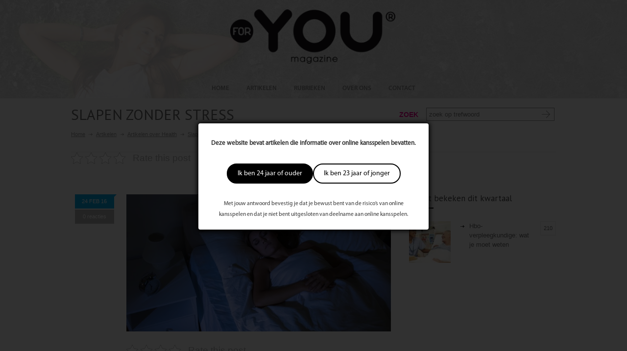

--- FILE ---
content_type: text/html; charset=UTF-8
request_url: https://www.foryoumagazine.nl/slapen-zonder-stress/
body_size: 17972
content:
<!DOCTYPE html>
<html lang="nl-NL">
		<head>
		
		<!--meta-->
		<meta charset="UTF-8" />
		<meta name="generator" content="WordPress 6.8.3" />
		<meta name="viewport" content="width=device-width, initial-scale=1, maximum-scale=1" />
		
		<meta name="format-detection" content="telephone=no" />
		<!--style-->
		<link rel="alternate" type="application/rss+xml" title="RSS 2.0" href="https://www.foryoumagazine.nl/feed/" />
		<link rel="pingback" href="https://www.foryoumagazine.nl/xmlrpc.php" />
		<link rel="shortcut icon" href="https://www.foryoumagazine.nl/wp-content/themes/medicenter/images/favicon.ico" />
                		<meta name='robots' content='index, follow, max-image-preview:large, max-snippet:-1, max-video-preview:-1' />
	<style>img:is([sizes="auto" i], [sizes^="auto," i]) { contain-intrinsic-size: 3000px 1500px }</style>
	
	<!-- This site is optimized with the Yoast SEO plugin v26.2 - https://yoast.com/wordpress/plugins/seo/ -->
	<title>Slapen zonder stress - ForYou Magazine</title>
	<link rel="canonical" href="https://www.foryoumagazine.nl/slapen-zonder-stress/" />
	<meta property="og:locale" content="nl_NL" />
	<meta property="og:type" content="article" />
	<meta property="og:title" content="Slapen zonder stress - ForYou Magazine" />
	<meta property="og:description" content="We kennen het allemaal: wakker worden van de wekker en dan het gevoel hebben dat je de hele nacht niet geslapen hebt. Gelukkig valt het meestal wel mee, maar word je net op een ‘verkeerd’ moment in je slaap bruut gestoord door de wekker. Het wordt anders als je elke nacht een paar keer op" />
	<meta property="og:url" content="https://www.foryoumagazine.nl/slapen-zonder-stress/" />
	<meta property="og:site_name" content="ForYou Magazine" />
	<meta property="article:published_time" content="2016-02-24T10:18:31+00:00" />
	<meta property="article:modified_time" content="2016-02-24T10:32:23+00:00" />
	<meta property="og:image" content="https://www.foryoumagazine.nl/wp-content/uploads/2016/02/shutterstock_124822789.jpg" />
	<meta property="og:image:width" content="1200" />
	<meta property="og:image:height" content="800" />
	<meta property="og:image:type" content="image/jpeg" />
	<meta name="author" content="ForYou Magazine" />
	<meta name="twitter:card" content="summary_large_image" />
	<meta name="twitter:label1" content="Geschreven door" />
	<meta name="twitter:data1" content="ForYou Magazine" />
	<meta name="twitter:label2" content="Geschatte leestijd" />
	<meta name="twitter:data2" content="2 minuten" />
	<script type="application/ld+json" class="yoast-schema-graph">{"@context":"https://schema.org","@graph":[{"@type":"WebPage","@id":"https://www.foryoumagazine.nl/slapen-zonder-stress/","url":"https://www.foryoumagazine.nl/slapen-zonder-stress/","name":"Slapen zonder stress - ForYou Magazine","isPartOf":{"@id":"https://www.foryoumagazine.nl/#website"},"primaryImageOfPage":{"@id":"https://www.foryoumagazine.nl/slapen-zonder-stress/#primaryimage"},"image":{"@id":"https://www.foryoumagazine.nl/slapen-zonder-stress/#primaryimage"},"thumbnailUrl":"https://www.foryoumagazine.nl/wp-content/uploads/2016/02/shutterstock_124822789.jpg","datePublished":"2016-02-24T10:18:31+00:00","dateModified":"2016-02-24T10:32:23+00:00","author":{"@id":"https://www.foryoumagazine.nl/#/schema/person/d71b2bb3db6648c7c4b179eedd3b3b1d"},"breadcrumb":{"@id":"https://www.foryoumagazine.nl/slapen-zonder-stress/#breadcrumb"},"inLanguage":"nl-NL","potentialAction":[{"@type":"ReadAction","target":["https://www.foryoumagazine.nl/slapen-zonder-stress/"]}]},{"@type":"ImageObject","inLanguage":"nl-NL","@id":"https://www.foryoumagazine.nl/slapen-zonder-stress/#primaryimage","url":"https://www.foryoumagazine.nl/wp-content/uploads/2016/02/shutterstock_124822789.jpg","contentUrl":"https://www.foryoumagazine.nl/wp-content/uploads/2016/02/shutterstock_124822789.jpg","width":1200,"height":800},{"@type":"BreadcrumbList","@id":"https://www.foryoumagazine.nl/slapen-zonder-stress/#breadcrumb","itemListElement":[{"@type":"ListItem","position":1,"name":"Home","item":"https://www.foryoumagazine.nl/"},{"@type":"ListItem","position":2,"name":"Slapen zonder stress"}]},{"@type":"WebSite","@id":"https://www.foryoumagazine.nl/#website","url":"https://www.foryoumagazine.nl/","name":"ForYou Magazine","description":"","potentialAction":[{"@type":"SearchAction","target":{"@type":"EntryPoint","urlTemplate":"https://www.foryoumagazine.nl/?s={search_term_string}"},"query-input":{"@type":"PropertyValueSpecification","valueRequired":true,"valueName":"search_term_string"}}],"inLanguage":"nl-NL"},{"@type":"Person","@id":"https://www.foryoumagazine.nl/#/schema/person/d71b2bb3db6648c7c4b179eedd3b3b1d","name":"ForYou Magazine","image":{"@type":"ImageObject","inLanguage":"nl-NL","@id":"https://www.foryoumagazine.nl/#/schema/person/image/","url":"https://secure.gravatar.com/avatar/167af407cb42a88a49e5b738127cd163d3d4e33ae69bc06f3ba567793938e716?s=96&d=mm&r=g","contentUrl":"https://secure.gravatar.com/avatar/167af407cb42a88a49e5b738127cd163d3d4e33ae69bc06f3ba567793938e716?s=96&d=mm&r=g","caption":"ForYou Magazine"},"description":"Beauty salon hoogezand Wega 33, 9602 WG Hoogezand Telefoon:0598324041 Email:info@beauty-hoogezand.nl www.beauty-hoogezand.nl","url":"https://www.foryoumagazine.nl/author/admin/"}]}</script>
	<!-- / Yoast SEO plugin. -->


<link rel='dns-prefetch' href='//maxcdn.bootstrapcdn.com' />
<link rel='dns-prefetch' href='//fonts.googleapis.com' />
<link rel="alternate" type="application/rss+xml" title="ForYou Magazine &raquo; Slapen zonder stress reacties feed" href="https://www.foryoumagazine.nl/slapen-zonder-stress/feed/" />
<script type="text/javascript">
/* <![CDATA[ */
window._wpemojiSettings = {"baseUrl":"https:\/\/s.w.org\/images\/core\/emoji\/16.0.1\/72x72\/","ext":".png","svgUrl":"https:\/\/s.w.org\/images\/core\/emoji\/16.0.1\/svg\/","svgExt":".svg","source":{"concatemoji":"https:\/\/www.foryoumagazine.nl\/wp-includes\/js\/wp-emoji-release.min.js?ver=6.8.3"}};
/*! This file is auto-generated */
!function(s,n){var o,i,e;function c(e){try{var t={supportTests:e,timestamp:(new Date).valueOf()};sessionStorage.setItem(o,JSON.stringify(t))}catch(e){}}function p(e,t,n){e.clearRect(0,0,e.canvas.width,e.canvas.height),e.fillText(t,0,0);var t=new Uint32Array(e.getImageData(0,0,e.canvas.width,e.canvas.height).data),a=(e.clearRect(0,0,e.canvas.width,e.canvas.height),e.fillText(n,0,0),new Uint32Array(e.getImageData(0,0,e.canvas.width,e.canvas.height).data));return t.every(function(e,t){return e===a[t]})}function u(e,t){e.clearRect(0,0,e.canvas.width,e.canvas.height),e.fillText(t,0,0);for(var n=e.getImageData(16,16,1,1),a=0;a<n.data.length;a++)if(0!==n.data[a])return!1;return!0}function f(e,t,n,a){switch(t){case"flag":return n(e,"\ud83c\udff3\ufe0f\u200d\u26a7\ufe0f","\ud83c\udff3\ufe0f\u200b\u26a7\ufe0f")?!1:!n(e,"\ud83c\udde8\ud83c\uddf6","\ud83c\udde8\u200b\ud83c\uddf6")&&!n(e,"\ud83c\udff4\udb40\udc67\udb40\udc62\udb40\udc65\udb40\udc6e\udb40\udc67\udb40\udc7f","\ud83c\udff4\u200b\udb40\udc67\u200b\udb40\udc62\u200b\udb40\udc65\u200b\udb40\udc6e\u200b\udb40\udc67\u200b\udb40\udc7f");case"emoji":return!a(e,"\ud83e\udedf")}return!1}function g(e,t,n,a){var r="undefined"!=typeof WorkerGlobalScope&&self instanceof WorkerGlobalScope?new OffscreenCanvas(300,150):s.createElement("canvas"),o=r.getContext("2d",{willReadFrequently:!0}),i=(o.textBaseline="top",o.font="600 32px Arial",{});return e.forEach(function(e){i[e]=t(o,e,n,a)}),i}function t(e){var t=s.createElement("script");t.src=e,t.defer=!0,s.head.appendChild(t)}"undefined"!=typeof Promise&&(o="wpEmojiSettingsSupports",i=["flag","emoji"],n.supports={everything:!0,everythingExceptFlag:!0},e=new Promise(function(e){s.addEventListener("DOMContentLoaded",e,{once:!0})}),new Promise(function(t){var n=function(){try{var e=JSON.parse(sessionStorage.getItem(o));if("object"==typeof e&&"number"==typeof e.timestamp&&(new Date).valueOf()<e.timestamp+604800&&"object"==typeof e.supportTests)return e.supportTests}catch(e){}return null}();if(!n){if("undefined"!=typeof Worker&&"undefined"!=typeof OffscreenCanvas&&"undefined"!=typeof URL&&URL.createObjectURL&&"undefined"!=typeof Blob)try{var e="postMessage("+g.toString()+"("+[JSON.stringify(i),f.toString(),p.toString(),u.toString()].join(",")+"));",a=new Blob([e],{type:"text/javascript"}),r=new Worker(URL.createObjectURL(a),{name:"wpTestEmojiSupports"});return void(r.onmessage=function(e){c(n=e.data),r.terminate(),t(n)})}catch(e){}c(n=g(i,f,p,u))}t(n)}).then(function(e){for(var t in e)n.supports[t]=e[t],n.supports.everything=n.supports.everything&&n.supports[t],"flag"!==t&&(n.supports.everythingExceptFlag=n.supports.everythingExceptFlag&&n.supports[t]);n.supports.everythingExceptFlag=n.supports.everythingExceptFlag&&!n.supports.flag,n.DOMReady=!1,n.readyCallback=function(){n.DOMReady=!0}}).then(function(){return e}).then(function(){var e;n.supports.everything||(n.readyCallback(),(e=n.source||{}).concatemoji?t(e.concatemoji):e.wpemoji&&e.twemoji&&(t(e.twemoji),t(e.wpemoji)))}))}((window,document),window._wpemojiSettings);
/* ]]> */
</script>

<link rel='stylesheet' id='plugin_css-css' href='https://www.foryoumagazine.nl/wp-content/plugins/welcome-popup/css/mystyle.css?ver=6.8.3' type='text/css' media='all' />
<style id='wp-emoji-styles-inline-css' type='text/css'>

	img.wp-smiley, img.emoji {
		display: inline !important;
		border: none !important;
		box-shadow: none !important;
		height: 1em !important;
		width: 1em !important;
		margin: 0 0.07em !important;
		vertical-align: -0.1em !important;
		background: none !important;
		padding: 0 !important;
	}
</style>
<link rel='stylesheet' id='wp-block-library-css' href='https://www.foryoumagazine.nl/wp-includes/css/dist/block-library/style.min.css?ver=6.8.3' type='text/css' media='all' />
<style id='classic-theme-styles-inline-css' type='text/css'>
/*! This file is auto-generated */
.wp-block-button__link{color:#fff;background-color:#32373c;border-radius:9999px;box-shadow:none;text-decoration:none;padding:calc(.667em + 2px) calc(1.333em + 2px);font-size:1.125em}.wp-block-file__button{background:#32373c;color:#fff;text-decoration:none}
</style>
<style id='global-styles-inline-css' type='text/css'>
:root{--wp--preset--aspect-ratio--square: 1;--wp--preset--aspect-ratio--4-3: 4/3;--wp--preset--aspect-ratio--3-4: 3/4;--wp--preset--aspect-ratio--3-2: 3/2;--wp--preset--aspect-ratio--2-3: 2/3;--wp--preset--aspect-ratio--16-9: 16/9;--wp--preset--aspect-ratio--9-16: 9/16;--wp--preset--color--black: #000000;--wp--preset--color--cyan-bluish-gray: #abb8c3;--wp--preset--color--white: #ffffff;--wp--preset--color--pale-pink: #f78da7;--wp--preset--color--vivid-red: #cf2e2e;--wp--preset--color--luminous-vivid-orange: #ff6900;--wp--preset--color--luminous-vivid-amber: #fcb900;--wp--preset--color--light-green-cyan: #7bdcb5;--wp--preset--color--vivid-green-cyan: #00d084;--wp--preset--color--pale-cyan-blue: #8ed1fc;--wp--preset--color--vivid-cyan-blue: #0693e3;--wp--preset--color--vivid-purple: #9b51e0;--wp--preset--gradient--vivid-cyan-blue-to-vivid-purple: linear-gradient(135deg,rgba(6,147,227,1) 0%,rgb(155,81,224) 100%);--wp--preset--gradient--light-green-cyan-to-vivid-green-cyan: linear-gradient(135deg,rgb(122,220,180) 0%,rgb(0,208,130) 100%);--wp--preset--gradient--luminous-vivid-amber-to-luminous-vivid-orange: linear-gradient(135deg,rgba(252,185,0,1) 0%,rgba(255,105,0,1) 100%);--wp--preset--gradient--luminous-vivid-orange-to-vivid-red: linear-gradient(135deg,rgba(255,105,0,1) 0%,rgb(207,46,46) 100%);--wp--preset--gradient--very-light-gray-to-cyan-bluish-gray: linear-gradient(135deg,rgb(238,238,238) 0%,rgb(169,184,195) 100%);--wp--preset--gradient--cool-to-warm-spectrum: linear-gradient(135deg,rgb(74,234,220) 0%,rgb(151,120,209) 20%,rgb(207,42,186) 40%,rgb(238,44,130) 60%,rgb(251,105,98) 80%,rgb(254,248,76) 100%);--wp--preset--gradient--blush-light-purple: linear-gradient(135deg,rgb(255,206,236) 0%,rgb(152,150,240) 100%);--wp--preset--gradient--blush-bordeaux: linear-gradient(135deg,rgb(254,205,165) 0%,rgb(254,45,45) 50%,rgb(107,0,62) 100%);--wp--preset--gradient--luminous-dusk: linear-gradient(135deg,rgb(255,203,112) 0%,rgb(199,81,192) 50%,rgb(65,88,208) 100%);--wp--preset--gradient--pale-ocean: linear-gradient(135deg,rgb(255,245,203) 0%,rgb(182,227,212) 50%,rgb(51,167,181) 100%);--wp--preset--gradient--electric-grass: linear-gradient(135deg,rgb(202,248,128) 0%,rgb(113,206,126) 100%);--wp--preset--gradient--midnight: linear-gradient(135deg,rgb(2,3,129) 0%,rgb(40,116,252) 100%);--wp--preset--font-size--small: 13px;--wp--preset--font-size--medium: 20px;--wp--preset--font-size--large: 36px;--wp--preset--font-size--x-large: 42px;--wp--preset--spacing--20: 0.44rem;--wp--preset--spacing--30: 0.67rem;--wp--preset--spacing--40: 1rem;--wp--preset--spacing--50: 1.5rem;--wp--preset--spacing--60: 2.25rem;--wp--preset--spacing--70: 3.38rem;--wp--preset--spacing--80: 5.06rem;--wp--preset--shadow--natural: 6px 6px 9px rgba(0, 0, 0, 0.2);--wp--preset--shadow--deep: 12px 12px 50px rgba(0, 0, 0, 0.4);--wp--preset--shadow--sharp: 6px 6px 0px rgba(0, 0, 0, 0.2);--wp--preset--shadow--outlined: 6px 6px 0px -3px rgba(255, 255, 255, 1), 6px 6px rgba(0, 0, 0, 1);--wp--preset--shadow--crisp: 6px 6px 0px rgba(0, 0, 0, 1);}:where(.is-layout-flex){gap: 0.5em;}:where(.is-layout-grid){gap: 0.5em;}body .is-layout-flex{display: flex;}.is-layout-flex{flex-wrap: wrap;align-items: center;}.is-layout-flex > :is(*, div){margin: 0;}body .is-layout-grid{display: grid;}.is-layout-grid > :is(*, div){margin: 0;}:where(.wp-block-columns.is-layout-flex){gap: 2em;}:where(.wp-block-columns.is-layout-grid){gap: 2em;}:where(.wp-block-post-template.is-layout-flex){gap: 1.25em;}:where(.wp-block-post-template.is-layout-grid){gap: 1.25em;}.has-black-color{color: var(--wp--preset--color--black) !important;}.has-cyan-bluish-gray-color{color: var(--wp--preset--color--cyan-bluish-gray) !important;}.has-white-color{color: var(--wp--preset--color--white) !important;}.has-pale-pink-color{color: var(--wp--preset--color--pale-pink) !important;}.has-vivid-red-color{color: var(--wp--preset--color--vivid-red) !important;}.has-luminous-vivid-orange-color{color: var(--wp--preset--color--luminous-vivid-orange) !important;}.has-luminous-vivid-amber-color{color: var(--wp--preset--color--luminous-vivid-amber) !important;}.has-light-green-cyan-color{color: var(--wp--preset--color--light-green-cyan) !important;}.has-vivid-green-cyan-color{color: var(--wp--preset--color--vivid-green-cyan) !important;}.has-pale-cyan-blue-color{color: var(--wp--preset--color--pale-cyan-blue) !important;}.has-vivid-cyan-blue-color{color: var(--wp--preset--color--vivid-cyan-blue) !important;}.has-vivid-purple-color{color: var(--wp--preset--color--vivid-purple) !important;}.has-black-background-color{background-color: var(--wp--preset--color--black) !important;}.has-cyan-bluish-gray-background-color{background-color: var(--wp--preset--color--cyan-bluish-gray) !important;}.has-white-background-color{background-color: var(--wp--preset--color--white) !important;}.has-pale-pink-background-color{background-color: var(--wp--preset--color--pale-pink) !important;}.has-vivid-red-background-color{background-color: var(--wp--preset--color--vivid-red) !important;}.has-luminous-vivid-orange-background-color{background-color: var(--wp--preset--color--luminous-vivid-orange) !important;}.has-luminous-vivid-amber-background-color{background-color: var(--wp--preset--color--luminous-vivid-amber) !important;}.has-light-green-cyan-background-color{background-color: var(--wp--preset--color--light-green-cyan) !important;}.has-vivid-green-cyan-background-color{background-color: var(--wp--preset--color--vivid-green-cyan) !important;}.has-pale-cyan-blue-background-color{background-color: var(--wp--preset--color--pale-cyan-blue) !important;}.has-vivid-cyan-blue-background-color{background-color: var(--wp--preset--color--vivid-cyan-blue) !important;}.has-vivid-purple-background-color{background-color: var(--wp--preset--color--vivid-purple) !important;}.has-black-border-color{border-color: var(--wp--preset--color--black) !important;}.has-cyan-bluish-gray-border-color{border-color: var(--wp--preset--color--cyan-bluish-gray) !important;}.has-white-border-color{border-color: var(--wp--preset--color--white) !important;}.has-pale-pink-border-color{border-color: var(--wp--preset--color--pale-pink) !important;}.has-vivid-red-border-color{border-color: var(--wp--preset--color--vivid-red) !important;}.has-luminous-vivid-orange-border-color{border-color: var(--wp--preset--color--luminous-vivid-orange) !important;}.has-luminous-vivid-amber-border-color{border-color: var(--wp--preset--color--luminous-vivid-amber) !important;}.has-light-green-cyan-border-color{border-color: var(--wp--preset--color--light-green-cyan) !important;}.has-vivid-green-cyan-border-color{border-color: var(--wp--preset--color--vivid-green-cyan) !important;}.has-pale-cyan-blue-border-color{border-color: var(--wp--preset--color--pale-cyan-blue) !important;}.has-vivid-cyan-blue-border-color{border-color: var(--wp--preset--color--vivid-cyan-blue) !important;}.has-vivid-purple-border-color{border-color: var(--wp--preset--color--vivid-purple) !important;}.has-vivid-cyan-blue-to-vivid-purple-gradient-background{background: var(--wp--preset--gradient--vivid-cyan-blue-to-vivid-purple) !important;}.has-light-green-cyan-to-vivid-green-cyan-gradient-background{background: var(--wp--preset--gradient--light-green-cyan-to-vivid-green-cyan) !important;}.has-luminous-vivid-amber-to-luminous-vivid-orange-gradient-background{background: var(--wp--preset--gradient--luminous-vivid-amber-to-luminous-vivid-orange) !important;}.has-luminous-vivid-orange-to-vivid-red-gradient-background{background: var(--wp--preset--gradient--luminous-vivid-orange-to-vivid-red) !important;}.has-very-light-gray-to-cyan-bluish-gray-gradient-background{background: var(--wp--preset--gradient--very-light-gray-to-cyan-bluish-gray) !important;}.has-cool-to-warm-spectrum-gradient-background{background: var(--wp--preset--gradient--cool-to-warm-spectrum) !important;}.has-blush-light-purple-gradient-background{background: var(--wp--preset--gradient--blush-light-purple) !important;}.has-blush-bordeaux-gradient-background{background: var(--wp--preset--gradient--blush-bordeaux) !important;}.has-luminous-dusk-gradient-background{background: var(--wp--preset--gradient--luminous-dusk) !important;}.has-pale-ocean-gradient-background{background: var(--wp--preset--gradient--pale-ocean) !important;}.has-electric-grass-gradient-background{background: var(--wp--preset--gradient--electric-grass) !important;}.has-midnight-gradient-background{background: var(--wp--preset--gradient--midnight) !important;}.has-small-font-size{font-size: var(--wp--preset--font-size--small) !important;}.has-medium-font-size{font-size: var(--wp--preset--font-size--medium) !important;}.has-large-font-size{font-size: var(--wp--preset--font-size--large) !important;}.has-x-large-font-size{font-size: var(--wp--preset--font-size--x-large) !important;}
:where(.wp-block-post-template.is-layout-flex){gap: 1.25em;}:where(.wp-block-post-template.is-layout-grid){gap: 1.25em;}
:where(.wp-block-columns.is-layout-flex){gap: 2em;}:where(.wp-block-columns.is-layout-grid){gap: 2em;}
:root :where(.wp-block-pullquote){font-size: 1.5em;line-height: 1.6;}
</style>
<link rel='stylesheet' id='cptch_stylesheet-css' href='https://www.foryoumagazine.nl/wp-content/plugins/captcha/css/style.css?ver=6.8.3' type='text/css' media='all' />
<link rel='stylesheet' id='dashicons-css' href='https://www.foryoumagazine.nl/wp-includes/css/dashicons.min.css?ver=6.8.3' type='text/css' media='all' />
<link rel='stylesheet' id='cptch_desktop_style-css' href='https://www.foryoumagazine.nl/wp-content/plugins/captcha/css/desktop_style.css?ver=6.8.3' type='text/css' media='all' />
<link rel='stylesheet' id='kk-star-ratings-css' href='https://www.foryoumagazine.nl/wp-content/plugins/kk-star-ratings/src/core/public/css/kk-star-ratings.min.css?ver=5.4.10.2' type='text/css' media='all' />
<link rel='stylesheet' id='taxonomy-image-plugin-public-css' href='https://www.foryoumagazine.nl/wp-content/plugins/taxonomy-images/css/style.css?ver=0.9.6' type='text/css' media='screen' />
<link rel='stylesheet' id='scroll_css-css' href='https://www.foryoumagazine.nl/wp-content/plugins/welcome-popup/css/wli-scrollbar.css?ver=6.8.3' type='text/css' media='all' />
<link rel='stylesheet' id='wp-postratings-css' href='https://www.foryoumagazine.nl/wp-content/plugins/wp-postratings/css/postratings-css.css?ver=1.91.2' type='text/css' media='all' />
<link rel='stylesheet' id='cff-css' href='https://www.foryoumagazine.nl/wp-content/plugins/custom-facebook-feed/assets/css/cff-style.min.css?ver=4.3.3' type='text/css' media='all' />
<link rel='stylesheet' id='sb-font-awesome-css' href='https://maxcdn.bootstrapcdn.com/font-awesome/4.7.0/css/font-awesome.min.css?ver=6.8.3' type='text/css' media='all' />
<link rel='stylesheet' id='google-font-droid-sans-css' href='//fonts.googleapis.com/css?family=PT+Sans&#038;ver=6.8.3' type='text/css' media='all' />
<link rel='stylesheet' id='google-font-droid-serif-css' href='//fonts.googleapis.com/css?family=Volkhov%3A400italic&#038;ver=6.8.3' type='text/css' media='all' />
<link rel='stylesheet' id='reset-css' href='https://www.foryoumagazine.nl/wp-content/themes/medicenter/style/reset.css?ver=6.8.3' type='text/css' media='all' />
<link rel='stylesheet' id='superfish-css' href='https://www.foryoumagazine.nl/wp-content/themes/medicenter/style/superfish.css?ver=6.8.3' type='text/css' media='all' />
<link rel='stylesheet' id='jquery-fancybox-css' href='https://www.foryoumagazine.nl/wp-content/themes/medicenter/style/fancybox/jquery.fancybox.css?ver=6.8.3' type='text/css' media='all' />
<link rel='stylesheet' id='jquery-qtip-css' href='https://www.foryoumagazine.nl/wp-content/themes/medicenter/style/jquery.qtip.css?ver=6.8.3' type='text/css' media='all' />
<link rel='stylesheet' id='jquery-ui-custom-css' href='https://www.foryoumagazine.nl/wp-content/themes/medicenter/style/jquery-ui-1.9.2.custom.css?ver=6.8.3' type='text/css' media='all' />
<link rel='stylesheet' id='animations-css' href='https://www.foryoumagazine.nl/wp-content/themes/medicenter/style/animations.css?ver=6.8.3' type='text/css' media='all' />
<link rel='stylesheet' id='main-style-css' href='https://www.foryoumagazine.nl/wp-content/themes/medicenter/style.css?ver=2.0.3' type='text/css' media='all' />
<link rel='stylesheet' id='responsive-css' href='https://www.foryoumagazine.nl/wp-content/themes/medicenter/style/responsive.css?ver=6.8.3' type='text/css' media='all' />
<link rel='stylesheet' id='custom-css' href='https://www.foryoumagazine.nl/wp-content/themes/medicenter/custom.css?ver=6.8.3' type='text/css' media='all' />
<link rel='stylesheet' id='magazinepopup-css' href='https://www.foryoumagazine.nl/wp-content/themes/medicenter/magazinepopup/magazinepopup.css?ver=6.8.3' type='text/css' media='all' />
<script type="text/javascript" src="https://www.foryoumagazine.nl/wp-content/plugins/enable-jquery-migrate-helper/js/jquery/jquery-1.12.4-wp.js?ver=1.12.4-wp" id="jquery-core-js"></script>
<script type="text/javascript" src="https://www.foryoumagazine.nl/wp-content/plugins/enable-jquery-migrate-helper/js/jquery-migrate/jquery-migrate-1.4.1-wp.js?ver=1.4.1-wp" id="jquery-migrate-js"></script>
<script type="text/javascript" src="https://www.foryoumagazine.nl/wp-content/themes/medicenter/js/jquery.bpopup.min.js?ver=6.8.3" id="bpopup-js"></script>
<script type="text/javascript" src="https://www.foryoumagazine.nl/wp-content/themes/medicenter/js/jquery.cookie.js?ver=6.8.3" id="cookie-js"></script>
<script type="text/javascript" id="cptch_front_end_script-js-extra">
/* <![CDATA[ */
var cptch_vars = {"nonce":"4bc2ec29cd","ajaxurl":"https:\/\/www.foryoumagazine.nl\/wp-admin\/admin-ajax.php","enlarge":"0"};
/* ]]> */
</script>
<script type="text/javascript" src="https://www.foryoumagazine.nl/wp-content/plugins/captcha/js/front_end_script.js?ver=6.8.3" id="cptch_front_end_script-js"></script>
<script type="text/javascript" id="jquery_welcome_model-js-extra">
/* <![CDATA[ */
var welcomePopup = {"popup_time":"0","close_on_esc":"0"};
/* ]]> */
</script>
<script type="text/javascript" src="https://www.foryoumagazine.nl/wp-content/plugins/welcome-popup/js/modal.js?ver=1.0.10" id="jquery_welcome_model-js"></script>
<script type="text/javascript" src="https://www.foryoumagazine.nl/wp-content/plugins/welcome-popup/js/wli-scrollbar.js?ver=6.8.3" id="wli_scroll_min_js-js"></script>
<script type="text/javascript" src="https://www.foryoumagazine.nl/wp-content/plugins/welcome-popup/js/wli-scroll.js?ver=6.8.3" id="wli_scroll-js"></script>
<script></script><link rel="https://api.w.org/" href="https://www.foryoumagazine.nl/wp-json/" /><link rel="alternate" title="JSON" type="application/json" href="https://www.foryoumagazine.nl/wp-json/wp/v2/posts/14820" /><link rel="EditURI" type="application/rsd+xml" title="RSD" href="https://www.foryoumagazine.nl/xmlrpc.php?rsd" />
<meta name="generator" content="WordPress 6.8.3" />
<link rel='shortlink' href='https://www.foryoumagazine.nl/?p=14820' />
<link rel="alternate" title="oEmbed (JSON)" type="application/json+oembed" href="https://www.foryoumagazine.nl/wp-json/oembed/1.0/embed?url=https%3A%2F%2Fwww.foryoumagazine.nl%2Fslapen-zonder-stress%2F" />
<link rel="alternate" title="oEmbed (XML)" type="text/xml+oembed" href="https://www.foryoumagazine.nl/wp-json/oembed/1.0/embed?url=https%3A%2F%2Fwww.foryoumagazine.nl%2Fslapen-zonder-stress%2F&#038;format=xml" />
		<div class="popup_bg welcome-popup-middle" style="display: none;">
			<div class="popup_block" style="width:470px;">
				<div class="inner">
					<a href="javascript:void(0);" class="btn_close " title="Close" >Close</a>

					
					<div class="content_box blank">
						<div class="content_desc">
							<div class="content_wrap" >
								<p><strong>Deze website bevat artikelen die informatie over online kansspelen bevatten.</strong></p>
<div class="actions"><a href="javascript:void(0);" class="button primary btn_close" title="Ik ben 24 jaar of ouder">Ik ben 24 jaar of ouder</a><a href="javascript:void(0);" class="button secondary btn_close" title="Ik ben 23 jaar of jonger">Ik ben 23 jaar of jonger</a></div>
<p><small>Met jouw antwoord bevestig je dat je bewust bent van de risico’s van online kansspelen en dat je niet bent uitgesloten van deelname aan online kansspelen.</small></p>
							</div>
						</div>
											</div>
				</div>
			</div>
		</div>
		<div id="overlay" style="display: none;"></div>
		<style type="text/css">.popup_block {font-family: MyriadPro-Regular;}
.popup_block .inner > .btn_close {display: none;}
.popup_block .content_box div.content_wrap {padding: 0; text-align: center;}
.popup_block .content_box div.content_wrap p {padding: 0;}
.popup_block .content_box div.content_wrap small {font-size: 90%;}
.popup_block .content_box div.content_wrap .actions {display: -ms-flexbox; display: -webkit-flex; display: flex; column-gap: 10px; -webkit-justify-content: center; justify-content: center; padding: 30px 0;}
.popup_block .content_box div.content_wrap .actions > a {background-image: none; border: 2px solid #000; -moz-border-radius: 40px; -webkit-border-radius: 40px; border-radius: 40px; cursor: pointer; display: block; font-size: 14px; height: auto; line-height: 1.5; padding: 8px 20px; position: relative; right: auto; text-indent: 0; top: auto; width: auto;}
.popup_block .content_box div.content_wrap .actions > a.primary {background-color: #000; color: #fff;}
.popup_block .content_box div.content_wrap .actions > a.secondary {background-color: #fff; color: #000;}</style><meta name="generator" content="Powered by WPBakery Page Builder - drag and drop page builder for WordPress."/>
<noscript><style> .wpb_animate_when_almost_visible { opacity: 1; }</style></noscript>		<script async src="https://pagead2.googlesyndication.com/pagead/js/adsbygoogle.js?client=ca-pub-2881060693361740"
     crossorigin="anonymous"></script>
	</head>
	<body data-rsssl=1 class="wp-singular post-template-default single single-post postid-14820 single-format-standard wp-theme-medicenter wpb-js-composer js-comp-ver-8.1 vc_responsive">
		<div class="site_container fullwidth">
			<!-- Header -->
			<div class="header_container">
            	<div id="header_witte_overlay">
								<div class="header clearfix layout_4">
										<div class="header_left">
						<a href="https://www.foryoumagazine.nl" title="ForYou Magazine">
														<img src="https://www.foryoumagazine.nl/wp-content/uploads/2019/06/ForYou-logo-zwart-3.png" alt="logo" />
																				</a>
											</div>
					<div class="menu-main-menu-container"><ul id="menu-main-menu" class="sf-menu header_right"><li id="menu-item-2503" class="menu-item menu-item-type-post_type menu-item-object-page menu-item-home menu-item-2503"><a href="https://www.foryoumagazine.nl/">HOME</a></li>
<li id="menu-item-2504" class="artikelen menu-item menu-item-type-post_type menu-item-object-page menu-item-has-children menu-item-2504"><a href="https://www.foryoumagazine.nl/artikelen/">ARTIKELEN</a>
<ul class="sub-menu">
	<li id="menu-item-3096" class="menu-item menu-item-type-taxonomy menu-item-object-category menu-item-3096"><a href="https://www.foryoumagazine.nl/category/beauty/">Beauty</a></li>
	<li id="menu-item-3094" class="menu-item menu-item-type-taxonomy menu-item-object-category current-post-ancestor current-menu-parent current-post-parent menu-item-3094"><a href="https://www.foryoumagazine.nl/category/health/">Health</a></li>
	<li id="menu-item-3095" class="menu-item menu-item-type-taxonomy menu-item-object-category menu-item-3095"><a href="https://www.foryoumagazine.nl/category/lifestyle/">Lifestyle</a></li>
</ul>
</li>
<li id="menu-item-3396" class="menu-item menu-item-type-post_type menu-item-object-page menu-item-3396"><a href="https://www.foryoumagazine.nl/artikelen-per-rubriek/">RUBRIEKEN</a></li>
<li id="menu-item-50720" class="menu-item menu-item-type-post_type menu-item-object-page menu-item-50720"><a href="https://www.foryoumagazine.nl/over-ons/">OVER ONS</a></li>
<li id="menu-item-18919" class="menu-item menu-item-type-post_type menu-item-object-page menu-item-18919"><a href="https://www.foryoumagazine.nl/contact/">CONTACT</a></li>
</ul></div><div class="mobile_menu"><select><option value="https://www.foryoumagazine.nl/" class="menu-item menu-item-type-post_type menu-item-object-page menu-item-home menu-item-2503">HOME</option>
<option value="https://www.foryoumagazine.nl/artikelen/" class="artikelen menu-item menu-item-type-post_type menu-item-object-page menu-item-has-children menu-item-2504">ARTIKELEN	<option value="https://www.foryoumagazine.nl/category/beauty/" class="menu-item menu-item-type-taxonomy menu-item-object-category menu-item-3096">&#8211; Beauty</option>
	<option value="https://www.foryoumagazine.nl/category/health/" class="menu-item menu-item-type-taxonomy menu-item-object-category current-post-ancestor current-menu-parent current-post-parent menu-item-3094">&#8211; Health</option>
	<option value="https://www.foryoumagazine.nl/category/lifestyle/" class="menu-item menu-item-type-taxonomy menu-item-object-category menu-item-3095">&#8211; Lifestyle</option>
</option>
<option value="https://www.foryoumagazine.nl/artikelen-per-rubriek/" class="menu-item menu-item-type-post_type menu-item-object-page menu-item-3396">RUBRIEKEN</option>
<option value="https://www.foryoumagazine.nl/over-ons/" class="menu-item menu-item-type-post_type menu-item-object-page menu-item-50720">OVER ONS</option>
<option value="https://www.foryoumagazine.nl/contact/" class="menu-item menu-item-type-post_type menu-item-object-page menu-item-18919">CONTACT</option>
</select></div>				</div>
			</div>
			            </div>
		<!-- /Header -->
        <script type="text/javascript">
jQuery(document).ready(function() {
    // Using default configuration
    jQuery('#cff').carouFredSel({
        items               : 3,
        direction           : "up",
        prev: '#latest_tweets_prev',
		next: '#latest_tweets_next',
        scroll : {
           
        items           : 1,
            easing          : "swing",
            duration        : 1000,                         
            pauseOnHover    : true
        },  
        auto: {
			play: false
		}                 
    });
    
});
</script>
<div id="popup" class="popup-content" style="display: none;">
    <h1>jouw regio</h1>
    <p>Vul hier je woonplaats of postcode in om <b>ForYou Magazine</b> en artikelen in jouw regio te lezen!</p>
    <form action=""  method="post">
        <div class="clearfix">
            <div class="left-popup-content">
                <input type="text" name="postcode" placeholder="vul hier je postcode of plaatsnaam in" name="newsletter"/>
                <div class="popup-conten-row">
                    <label class="myCheckbox">
                        <input type="checkbox" name="onthoud" id="onthoud" value="onthoud mij"/>
                        <span></span>
                    </label>
                    <label for="onthoud">onthoud mij</label><a href="#">verwijder regio-keuze</a>
                </div>
            </div>
            <div class="right-popup-content">
                <input name="popup"  type="submit" value="akkoord"/> 
            </div>
            
        </div>
    </form>
    <span class="close1">x</span>
</div>
<div class="theme_page relative">
	<div class="page_layout page_margin_top clearfix">
		<div class="page_header clearfix">
			<div class="page_header_left">
				<h1 class="page_title">Slapen zonder stress</h1>
				<ul class="bread_crumb">
					<li>
						<a href="https://www.foryoumagazine.nl" title="Home">
							Home						</a>
					</li>
					<li class="separator icon_small_arrow right_gray">
						&nbsp;
					</li>
                                        
                    <li>
                    	<a href="/artikelen/">Artikelen</a>
                    </li>
                    <li class="separator icon_small_arrow right_gray">
						&nbsp;
					</li>
                    <li>
                    								<a href="/category/health/">Artikelen over Health</a>
												
					</li>
                    <li class="separator icon_small_arrow right_gray">
						&nbsp;
					</li>
						
										<li>
						Slapen zonder stress					</li>
				</ul>
			</div>
						<div class="page_header_right">
				  <div class="custom-search custom-search-single-page">
                <form role="search" method="get" id="searchform" class="searchform" action="https://www.foryoumagazine.nl/">
                    <label>ZOEK</label>
                    <input placeholder="zoek op trefwoord" type="text" value="" name="s" id="s" />
                    <input id="searchsubmit" value="Zoeken" type="submit" />
                </form>
           
    </div>
			</div>
					</div>
		<div class="clearfix">
			<div class="wpb-content-wrapper">

<div class="kk-star-ratings kksr-auto kksr-align-left kksr-valign-top"
    data-payload='{&quot;align&quot;:&quot;left&quot;,&quot;id&quot;:&quot;14820&quot;,&quot;slug&quot;:&quot;default&quot;,&quot;valign&quot;:&quot;top&quot;,&quot;ignore&quot;:&quot;&quot;,&quot;reference&quot;:&quot;auto&quot;,&quot;class&quot;:&quot;&quot;,&quot;count&quot;:&quot;0&quot;,&quot;legendonly&quot;:&quot;&quot;,&quot;readonly&quot;:&quot;&quot;,&quot;score&quot;:&quot;0&quot;,&quot;starsonly&quot;:&quot;&quot;,&quot;best&quot;:&quot;4&quot;,&quot;gap&quot;:&quot;5&quot;,&quot;greet&quot;:&quot;Rate this post&quot;,&quot;legend&quot;:&quot;0\/4 - (0 stemmen)&quot;,&quot;size&quot;:&quot;24&quot;,&quot;title&quot;:&quot;Slapen zonder stress&quot;,&quot;width&quot;:&quot;0&quot;,&quot;_legend&quot;:&quot;{score}\/{best} - ({count} {votes})&quot;,&quot;font_factor&quot;:&quot;1.25&quot;}'>
            
<div class="kksr-stars">
    
<div class="kksr-stars-inactive">
            <div class="kksr-star" data-star="1" style="padding-right: 5px">
            

<div class="kksr-icon" style="width: 24px; height: 24px;"></div>
        </div>
            <div class="kksr-star" data-star="2" style="padding-right: 5px">
            

<div class="kksr-icon" style="width: 24px; height: 24px;"></div>
        </div>
            <div class="kksr-star" data-star="3" style="padding-right: 5px">
            

<div class="kksr-icon" style="width: 24px; height: 24px;"></div>
        </div>
            <div class="kksr-star" data-star="4" style="padding-right: 5px">
            

<div class="kksr-icon" style="width: 24px; height: 24px;"></div>
        </div>
    </div>
    
<div class="kksr-stars-active" style="width: 0px;">
            <div class="kksr-star" style="padding-right: 5px">
            

<div class="kksr-icon" style="width: 24px; height: 24px;"></div>
        </div>
            <div class="kksr-star" style="padding-right: 5px">
            

<div class="kksr-icon" style="width: 24px; height: 24px;"></div>
        </div>
            <div class="kksr-star" style="padding-right: 5px">
            

<div class="kksr-icon" style="width: 24px; height: 24px;"></div>
        </div>
            <div class="kksr-star" style="padding-right: 5px">
            

<div class="kksr-icon" style="width: 24px; height: 24px;"></div>
        </div>
    </div>
</div>
                

<div class="kksr-legend" style="font-size: 19.2px;">
            <span class="kksr-muted">Rate this post</span>
    </div>
    </div>
<div class="vc_row wpb_row vc_row-fluid"><div class="wpb_column vc_column_container vc_col-sm-8"><div class="vc_column-inner"><div class="wpb_wrapper"><ul class="blog clearfix"><li class="single post post-14820 type-post status-publish format-standard has-post-thumbnail hentry category-healthrubrieken-stress-en-vermoeidheid"><ul class="comment_box clearfix"><li class="date clearfix animated_element animation-slideRight">
							<div class="value health" >24 FEB 16</div>
						<div class="arrow_date health" ></div>
					</li><li class="comments_number animated_element animation-slideUp duration-300 delay-500">		<a href="https://www.foryoumagazine.nl/slapen-zonder-stress/#respond" title="0 reacties">0 reacties</a>
					</li></ul><div class="post_content"><a class="post_image" href="https://www.foryoumagazine.nl/slapen-zonder-stress/" title="Slapen zonder stress"><span class="mc_preloader"></span><img fetchpriority="high" decoding="async" width="650" height="337" src="https://www.foryoumagazine.nl/wp-content/uploads/2016/02/shutterstock_124822789-650x337.jpg" class="attachment-650x337 size-650x337 wp-post-image" alt="Slapen zonder stress" title="" /></a>

<div class="kk-star-ratings kksr-auto kksr-align-left kksr-valign-top"
    data-payload='{&quot;align&quot;:&quot;left&quot;,&quot;id&quot;:&quot;14820&quot;,&quot;slug&quot;:&quot;default&quot;,&quot;valign&quot;:&quot;top&quot;,&quot;ignore&quot;:&quot;&quot;,&quot;reference&quot;:&quot;auto&quot;,&quot;class&quot;:&quot;&quot;,&quot;count&quot;:&quot;0&quot;,&quot;legendonly&quot;:&quot;&quot;,&quot;readonly&quot;:&quot;&quot;,&quot;score&quot;:&quot;0&quot;,&quot;starsonly&quot;:&quot;&quot;,&quot;best&quot;:&quot;4&quot;,&quot;gap&quot;:&quot;5&quot;,&quot;greet&quot;:&quot;Rate this post&quot;,&quot;legend&quot;:&quot;0\/4 - (0 stemmen)&quot;,&quot;size&quot;:&quot;24&quot;,&quot;title&quot;:&quot;Slapen zonder stress&quot;,&quot;width&quot;:&quot;0&quot;,&quot;_legend&quot;:&quot;{score}\/{best} - ({count} {votes})&quot;,&quot;font_factor&quot;:&quot;1.25&quot;}'>
            
<div class="kksr-stars">
    
<div class="kksr-stars-inactive">
            <div class="kksr-star" data-star="1" style="padding-right: 5px">
            

<div class="kksr-icon" style="width: 24px; height: 24px;"></div>
        </div>
            <div class="kksr-star" data-star="2" style="padding-right: 5px">
            

<div class="kksr-icon" style="width: 24px; height: 24px;"></div>
        </div>
            <div class="kksr-star" data-star="3" style="padding-right: 5px">
            

<div class="kksr-icon" style="width: 24px; height: 24px;"></div>
        </div>
            <div class="kksr-star" data-star="4" style="padding-right: 5px">
            

<div class="kksr-icon" style="width: 24px; height: 24px;"></div>
        </div>
    </div>
    
<div class="kksr-stars-active" style="width: 0px;">
            <div class="kksr-star" style="padding-right: 5px">
            

<div class="kksr-icon" style="width: 24px; height: 24px;"></div>
        </div>
            <div class="kksr-star" style="padding-right: 5px">
            

<div class="kksr-icon" style="width: 24px; height: 24px;"></div>
        </div>
            <div class="kksr-star" style="padding-right: 5px">
            

<div class="kksr-icon" style="width: 24px; height: 24px;"></div>
        </div>
            <div class="kksr-star" style="padding-right: 5px">
            

<div class="kksr-icon" style="width: 24px; height: 24px;"></div>
        </div>
    </div>
</div>
                

<div class="kksr-legend" style="font-size: 19.2px;">
            <span class="kksr-muted">Rate this post</span>
    </div>
    </div>
<p><strong>We kennen het allemaal: wakker worden van de wekker en dan het gevoel hebben dat je de hele nacht niet geslapen hebt. Gelukkig valt het meestal wel mee, maar word je net op een ‘verkeerd’ moment in je slaap bruut gestoord door de wekker. Het wordt anders als je elke nacht een paar keer op die ellendige wekker kijkt, en dan geïrriteerd aan het wachten bent tot je (weer) in slaap valt. Gelukkig zou homeopathie je kunnen helpen om van een slaapprobleem af te komen.</strong></p>
<p>Als je met slaapproblemen naar de homeopaat gaat, is het allereerst van belang of je een baby, puber, volwassene of nog wat ouder bent. Een baby heeft een andere slaapbehoefte dan iemand die wat ouder is. Als een baby slecht slaapt (en daardoor de ouders waarschijnlijk ook), kijk ik naar externe factoren, zoals de kamertemperatuur, de slaaphouding van de baby en eventuele refluxklachten, huidproblemen of recente vaccinaties. Maar ik wil ook weten hoe de zwangerschap en de bevalling zijn verlopen. Heeft de moeder last gehad van stress tijdens de zwangerschap of bevalling? Is het voor de baby een traumatische geboorte geweest? Zijn moeder en kind enige tijd van elkaar gescheiden na de geboorte? Antwoorden op dit soort vragen zijn voor mij als Klassiek Homeopaat belangrijke aanwijzingen voor de keuze van een homeopathisch medicijn.</p>
<p><strong>Wisselwerking</strong><br />
Maar er kunnen natuurlijk veel meer redenen of oorzaken zijn waardoor men slecht(er) slaapt. Een puber kan om andere redenen last hebben van slaapproblemen dan een ouder persoon. Denk bijvoorbeeld aan proefwerken en examens, zorgen, piekeren, verdriet en stress, maar ook pijn of ziekte kunnen je slaap verstoren. En het heeft natuurlijk een wisselwerking: als je een slechte nachtrust hebt, heb je ook een grotere kans om overdag niet lekker in je vel te zitten of minder te presteren dan dat je zou willen of van je verwacht wordt. Hierdoor bestaat dan weer de kans dat je stress en zorgen krijgt, waardoor je weer slechter gaat slapen.</p>
<p><strong>Homeopathie</strong><br />
Een slechte nachtrust kan je leven zodanig beïnvloeden, dat je in een neergaande spiraal terechtkomt. Gelukkig zou homeopathie kunnen helpen om deze spiraal te doorbreken. Als je eenmaal beter slaapt, heb je ook een grote kans dat het overdag beter gaat en dat je dan weer in een opgaande lijn komt.</p>
<p>Ben je geïnteresseerd geraakt in Klassieke Homeopathie of wil je weten of ik voor jou ook iets kan betekenen omtrent slaapproblemen? Neem dan gerust vrijblijvend contact met mij op, of bezoek mijn website. Hierop zijn tevens een aantal ervaringen van patiënten die je voorgingen te vinden.<br />
Ik ben geregistreerd lid van de Nederlandse Vereniging voor Klassieke Homeopathie, en consulten worden daarom (geheel of gedeeltelijk) vergoed uit de aanvullende verzekering.</p>
<a title="Leave a reply" href="#comment_form" class="more reply_button">Leave a reply &rarr;
						</a>	<div class="post_footer clearfix"><ul class="post_footer_details post-footer-top"><li>Posted in </li><li>
									<a href="https://www.foryoumagazine.nl/category/health/" title="View all posts filed under Health">Health</a>
								</li>		</ul><div class="clearfix"></div><a href="http://www.marjonheij.nl" id="artikel_adres" class="health" target="_blank">

<div class="kk-star-ratings kksr-auto kksr-align-left kksr-valign-top"
    data-payload='{&quot;align&quot;:&quot;left&quot;,&quot;id&quot;:&quot;14820&quot;,&quot;slug&quot;:&quot;default&quot;,&quot;valign&quot;:&quot;top&quot;,&quot;ignore&quot;:&quot;&quot;,&quot;reference&quot;:&quot;auto&quot;,&quot;class&quot;:&quot;&quot;,&quot;count&quot;:&quot;0&quot;,&quot;legendonly&quot;:&quot;&quot;,&quot;readonly&quot;:&quot;&quot;,&quot;score&quot;:&quot;0&quot;,&quot;starsonly&quot;:&quot;&quot;,&quot;best&quot;:&quot;4&quot;,&quot;gap&quot;:&quot;5&quot;,&quot;greet&quot;:&quot;Rate this post&quot;,&quot;legend&quot;:&quot;0\/4 - (0 stemmen)&quot;,&quot;size&quot;:&quot;24&quot;,&quot;title&quot;:&quot;Slapen zonder stress&quot;,&quot;width&quot;:&quot;0&quot;,&quot;_legend&quot;:&quot;{score}\/{best} - ({count} {votes})&quot;,&quot;font_factor&quot;:&quot;1.25&quot;}'>
            
<div class="kksr-stars">
    
<div class="kksr-stars-inactive">
            <div class="kksr-star" data-star="1" style="padding-right: 5px">
            

<div class="kksr-icon" style="width: 24px; height: 24px;"></div>
        </div>
            <div class="kksr-star" data-star="2" style="padding-right: 5px">
            

<div class="kksr-icon" style="width: 24px; height: 24px;"></div>
        </div>
            <div class="kksr-star" data-star="3" style="padding-right: 5px">
            

<div class="kksr-icon" style="width: 24px; height: 24px;"></div>
        </div>
            <div class="kksr-star" data-star="4" style="padding-right: 5px">
            

<div class="kksr-icon" style="width: 24px; height: 24px;"></div>
        </div>
    </div>
    
<div class="kksr-stars-active" style="width: 0px;">
            <div class="kksr-star" style="padding-right: 5px">
            

<div class="kksr-icon" style="width: 24px; height: 24px;"></div>
        </div>
            <div class="kksr-star" style="padding-right: 5px">
            

<div class="kksr-icon" style="width: 24px; height: 24px;"></div>
        </div>
            <div class="kksr-star" style="padding-right: 5px">
            

<div class="kksr-icon" style="width: 24px; height: 24px;"></div>
        </div>
            <div class="kksr-star" style="padding-right: 5px">
            

<div class="kksr-icon" style="width: 24px; height: 24px;"></div>
        </div>
    </div>
</div>
                

<div class="kksr-legend" style="font-size: 19.2px;">
            <span class="kksr-muted">Rate this post</span>
    </div>
    </div>
<p><strong>Praktijk voor ­Klassieke Homeopathie</strong></p>
<p>Marjon Heij</p>
<p>Julianastraat 4 2411 CV Bodegraven</p>
<p>Telefoon 06-28333458</p>
<p>www.marjonheij.nl</p>
</a><br /><a href="/uitgaven/alphen-aan-den-rijn/201601/" id="bekijk_editie" target="_blank">Bekijk volledige publicatie/editie</a><div class="post-ratings"><label>Waardeer dit artikel:</label> 

<div class="kk-star-ratings kksr-template"
    data-payload='{&quot;id&quot;:&quot;14820&quot;,&quot;slug&quot;:&quot;default&quot;,&quot;ignore&quot;:&quot;&quot;,&quot;reference&quot;:&quot;template&quot;,&quot;align&quot;:&quot;&quot;,&quot;class&quot;:&quot;&quot;,&quot;count&quot;:&quot;0&quot;,&quot;legendonly&quot;:&quot;&quot;,&quot;readonly&quot;:&quot;&quot;,&quot;score&quot;:&quot;0&quot;,&quot;starsonly&quot;:&quot;&quot;,&quot;valign&quot;:&quot;&quot;,&quot;best&quot;:&quot;4&quot;,&quot;gap&quot;:&quot;5&quot;,&quot;greet&quot;:&quot;Rate this post&quot;,&quot;legend&quot;:&quot;0\/4 - (0 stemmen)&quot;,&quot;size&quot;:&quot;24&quot;,&quot;title&quot;:&quot;Slapen zonder stress&quot;,&quot;width&quot;:&quot;0&quot;,&quot;_legend&quot;:&quot;{score}\/{best} - ({count} {votes})&quot;,&quot;font_factor&quot;:&quot;1.25&quot;}'>
            
<div class="kksr-stars">
    
<div class="kksr-stars-inactive">
            <div class="kksr-star" data-star="1" style="padding-right: 5px">
            

<div class="kksr-icon" style="width: 24px; height: 24px;"></div>
        </div>
            <div class="kksr-star" data-star="2" style="padding-right: 5px">
            

<div class="kksr-icon" style="width: 24px; height: 24px;"></div>
        </div>
            <div class="kksr-star" data-star="3" style="padding-right: 5px">
            

<div class="kksr-icon" style="width: 24px; height: 24px;"></div>
        </div>
            <div class="kksr-star" data-star="4" style="padding-right: 5px">
            

<div class="kksr-icon" style="width: 24px; height: 24px;"></div>
        </div>
    </div>
    
<div class="kksr-stars-active" style="width: 0px;">
            <div class="kksr-star" style="padding-right: 5px">
            

<div class="kksr-icon" style="width: 24px; height: 24px;"></div>
        </div>
            <div class="kksr-star" style="padding-right: 5px">
            

<div class="kksr-icon" style="width: 24px; height: 24px;"></div>
        </div>
            <div class="kksr-star" style="padding-right: 5px">
            

<div class="kksr-icon" style="width: 24px; height: 24px;"></div>
        </div>
            <div class="kksr-star" style="padding-right: 5px">
            

<div class="kksr-icon" style="width: 24px; height: 24px;"></div>
        </div>
    </div>
</div>
                

<div class="kksr-legend" style="font-size: 19.2px;">
            <span class="kksr-muted">Rate this post</span>
    </div>
    </div>
</div><span style="font-family: MyriadPro-Regular; font-size: 12px; letter-spacing: 0.8px;">5167 keer bekeken</span></div></div>
			</li>
		</ul><div class="comment_form_container">
	<h3 class="box_header">
		Reageer op dit artikel	</h3>
	<form class="comment_form" id="comment_form" method="post" action="">
			<fieldset class="left">
			<label class="first">Naam</label>
			<div class="block">
				<input class="text_input" name="name" type="text" value="" />
			</div>
			<label>E-mailadres</label>
			<div class="block">
				<input class="text_input" name="email" type="text" value="" />
			</div>
			<!--<label>Website (optional)</label>
			<div class="block">
				<input class="text_input" name="website" type="text" value="" />
			</div>-->
            <div class="block comment-checkbox" style="display: none;">
             <input id="privacy" type="checkbox" name="privacy" value="privacy-key" class="privacyBox css-checkbox" />
            <label for="privacy" class="css-label">Ik ben geen robot </label>
            </div>
           
		</fieldset>
		<fieldset class="right">
			<label class="first">Bericht</label>
			<div class="block">
				<textarea name="message"></textarea>
			</div>
			<input type="hidden" name="action" value="theme_comment_form" />
			<input type="hidden" name="comment_parent_id" value="0" />
			<input type="hidden" name="paged" value="1" />
			<input type="hidden" name="prevent_scroll" value="0" />
		</fieldset>
	    
    	<script src="https://www.google.com/recaptcha/api.js" async defer></script>
        <div class="g-recaptcha" data-sitekey="6Lc34xATAAAAAJWhzQl8varkfHeBiZw-Ev-oNiNj" style=""></div>
        
        <input id="comment_submt" name="submit" type="submit" value="Verzend" class="more mc_button" />
        <a href="#cancel" id="cancel_comment" title="Cancel reply">Cancel reply</a>
        
		<fieldset>
			<input type="hidden" name="post_id" value="14820" />
			<input type="hidden" name="post_type" value="post" />
		</fieldset>
	</form>
</div>
<div class="comments clearfix page_margin_top">
</div>
</div></div></div><div class="wpb_column vc_column_container vc_col-sm-4"><div class="vc_column-inner"><div class="wpb_wrapper"><div  class="wpb_widgetised_column wpb_content_element">
		<div class="wpb_wrapper">
			
			<div id='medicenter_scrolling_most_viewed-3' class='widget scrolling_most_viewed_widget sidebar_box'>		<div class="clearfix">
			<div class="header_left">
				<h3 class='box_header animation-slide animation-slide'>Meest bekeken dit kwartaal</h3>			</div>
			<div class="header_right">
				<a href="#" id="most_viewed_prev" class="scrolling_list_control_left icon_small_arrow left_black"></a>
				<a href="#" id="most_viewed_next" class="scrolling_list_control_right icon_small_arrow right_black"></a>
			</div>
		</div>
		<div class="scrolling_list_wrapper">
			<ul class="scrolling_list most_viewed">
											<li class="icon_small_arrow right_black">
								<a href="https://www.foryoumagazine.nl/hbo-verpleegkundige-wat-je-moet-weten/" class="clearfix" title="Hbo-verpleegkundige: wat je moet weten">
									<div class="sidebar_img">
										<img decoding="async" width="85" height="85" src="https://www.foryoumagazine.nl/wp-content/uploads/2025/11/hbo-verpleegkundige-85x85.webp" class="attachment-85x85 size-85x85 wp-post-image" alt="" srcset="https://www.foryoumagazine.nl/wp-content/uploads/2025/11/hbo-verpleegkundige-85x85.webp 85w, https://www.foryoumagazine.nl/wp-content/uploads/2025/11/hbo-verpleegkundige-150x150.webp 150w" sizes="(max-width: 85px) 100vw, 85px" />									</div>
								
									<span class="left">
										Hbo-verpleegkundige: wat je moet weten									</span>
									<span class="number">
										210									</span>
								</a>
								<abbr title="2025-11-17T10:14:44+0000" class="timeago">2025-11-17T10:14:44+0000</abbr>
							</li>
										</ul>
		</div>
		</div><div id='medicenter_scrolling_most_commented-4' class='widget scrolling_most_commented_widget sidebar_box'>		<div class="clearfix">
			<div class="header_left">
				<h3 class='box_header animation-slide animation-slide'>Meest besproken artikelen</h3>			</div>
			<div class="header_right">
				<a href="#" id="most_commented_prev" class="scrolling_list_control_left icon_small_arrow left_black"></a>
				<a href="#" id="most_commented_next" class="scrolling_list_control_right icon_small_arrow right_black"></a>
			</div>
		</div>
		<div class="scrolling_list_wrapper">
			<ul class="scrolling_list most_commented">
								<li class="icon_small_arrow right_black">
					<a href="https://www.foryoumagazine.nl/vernieuw-jezelf-met-mindfulness/" class="clearfix" title="Vernieuw jezelf met mindfulness">
                    
                    	<div class="sidebar_img">
                        	<img decoding="async" width="85" height="85" src="https://www.foryoumagazine.nl/wp-content/uploads/2016/12/shutterstock_410796910-e1481013443609-85x85.jpg" class="attachment-85x85 size-85x85 wp-post-image" alt="" srcset="https://www.foryoumagazine.nl/wp-content/uploads/2016/12/shutterstock_410796910-e1481013443609-85x85.jpg 85w, https://www.foryoumagazine.nl/wp-content/uploads/2016/12/shutterstock_410796910-e1481013443609-75x75.jpg 75w" sizes="(max-width: 85px) 100vw, 85px" />                        </div>
                        
						<span class="left">
							Vernieuw jezelf met mindfulness						</span>
						<span class="number">
							11						</span>
					</a>
					<abbr title="2016-12-06T08:38:09+0000" class="timeago">2016-12-06T08:38:09+0000</abbr>
				</li>
								<li class="icon_small_arrow right_black">
					<a href="https://www.foryoumagazine.nl/stappen-maken-carriere/" class="clearfix" title="Stappen maken in je carrière!">
                    
                    	<div class="sidebar_img">
                        	<img decoding="async" width="85" height="85" src="https://www.foryoumagazine.nl/wp-content/uploads/2016/07/shutterstock_364265705-85x85.jpg" class="attachment-85x85 size-85x85 wp-post-image" alt="" srcset="https://www.foryoumagazine.nl/wp-content/uploads/2016/07/shutterstock_364265705-85x85.jpg 85w, https://www.foryoumagazine.nl/wp-content/uploads/2016/07/shutterstock_364265705-75x75.jpg 75w" sizes="(max-width: 85px) 100vw, 85px" />                        </div>
                        
						<span class="left">
							Stappen maken in je carrière!						</span>
						<span class="number">
							7						</span>
					</a>
					<abbr title="2016-07-06T09:30:30+0000" class="timeago">2016-07-06T09:30:30+0000</abbr>
				</li>
								<li class="icon_small_arrow right_black">
					<a href="https://www.foryoumagazine.nl/borstreconstructie-eigen-weefsel/" class="clearfix" title="Borstreconstructie met eigen weefsel">
                    
                    	<div class="sidebar_img">
                        	<img decoding="async" width="85" height="85" src="https://www.foryoumagazine.nl/wp-content/uploads/2017/09/selectie-2-e1505294288979-85x85.jpg" class="attachment-85x85 size-85x85 wp-post-image" alt="" srcset="https://www.foryoumagazine.nl/wp-content/uploads/2017/09/selectie-2-e1505294288979-85x85.jpg 85w, https://www.foryoumagazine.nl/wp-content/uploads/2017/09/selectie-2-e1505294288979-75x75.jpg 75w" sizes="(max-width: 85px) 100vw, 85px" />                        </div>
                        
						<span class="left">
							Borstreconstructie met eigen weefsel						</span>
						<span class="number">
							5						</span>
					</a>
					<abbr title="2017-09-13T09:05:12+0000" class="timeago">2017-09-13T09:05:12+0000</abbr>
				</li>
								<li class="icon_small_arrow right_black">
					<a href="https://www.foryoumagazine.nl/afvallen-virtuele-maagband/" class="clearfix" title="Afvallen met een  virtuele maagband">
                    
                    	<div class="sidebar_img">
                        	<img decoding="async" width="85" height="85" src="https://www.foryoumagazine.nl/wp-content/uploads/2017/02/shutterstock_74470975-85x85.jpg" class="attachment-85x85 size-85x85 wp-post-image" alt="" srcset="https://www.foryoumagazine.nl/wp-content/uploads/2017/02/shutterstock_74470975-85x85.jpg 85w, https://www.foryoumagazine.nl/wp-content/uploads/2017/02/shutterstock_74470975-75x75.jpg 75w" sizes="(max-width: 85px) 100vw, 85px" />                        </div>
                        
						<span class="left">
							Afvallen met een  virtuele maagband						</span>
						<span class="number">
							4						</span>
					</a>
					<abbr title="2017-02-21T10:25:51+0000" class="timeago">2017-02-21T10:25:51+0000</abbr>
				</li>
								<li class="icon_small_arrow right_black">
					<a href="https://www.foryoumagazine.nl/lachend-met-je-hormonen-in-balans/" class="clearfix" title="Lachend met je hormonen in balans">
                    
                    	<div class="sidebar_img">
                        	<img decoding="async" width="85" height="85" src="https://www.foryoumagazine.nl/wp-content/uploads/2015/11/shutterstock_2689324101-85x85.jpg" class="attachment-85x85 size-85x85 wp-post-image" alt="" srcset="https://www.foryoumagazine.nl/wp-content/uploads/2015/11/shutterstock_2689324101-85x85.jpg 85w, https://www.foryoumagazine.nl/wp-content/uploads/2015/11/shutterstock_2689324101-75x75.jpg 75w" sizes="(max-width: 85px) 100vw, 85px" />                        </div>
                        
						<span class="left">
							Lachend met je hormonen in balans						</span>
						<span class="number">
							3						</span>
					</a>
					<abbr title="2015-11-24T14:43:37+0000" class="timeago">2015-11-24T14:43:37+0000</abbr>
				</li>
								<li class="icon_small_arrow right_black">
					<a href="https://www.foryoumagazine.nl/de-kracht-van-zelfreflectie/" class="clearfix" title="De kracht van zelfreflectie">
                    
                    	<div class="sidebar_img">
                        	<img decoding="async" width="85" height="85" src="https://www.foryoumagazine.nl/wp-content/uploads/2018/05/shutterstock_419173861-85x85.jpg" class="attachment-85x85 size-85x85 wp-post-image" alt="" srcset="https://www.foryoumagazine.nl/wp-content/uploads/2018/05/shutterstock_419173861-85x85.jpg 85w, https://www.foryoumagazine.nl/wp-content/uploads/2018/05/shutterstock_419173861-75x75.jpg 75w" sizes="(max-width: 85px) 100vw, 85px" />                        </div>
                        
						<span class="left">
							De kracht van zelfreflectie						</span>
						<span class="number">
							3						</span>
					</a>
					<abbr title="2018-05-29T10:08:42+0000" class="timeago">2018-05-29T10:08:42+0000</abbr>
				</li>
								<li class="icon_small_arrow right_black">
					<a href="https://www.foryoumagazine.nl/stiefouderschap-en-relaties/" class="clearfix" title="Stiefouderschap en relaties">
                    
                    	<div class="sidebar_img">
                        	<img decoding="async" width="85" height="85" src="https://www.foryoumagazine.nl/wp-content/uploads/2017/04/shutterstock_612312149-e1493197258462-85x85.jpg" class="attachment-85x85 size-85x85 wp-post-image" alt="" srcset="https://www.foryoumagazine.nl/wp-content/uploads/2017/04/shutterstock_612312149-e1493197258462-85x85.jpg 85w, https://www.foryoumagazine.nl/wp-content/uploads/2017/04/shutterstock_612312149-e1493197258462-75x75.jpg 75w" sizes="(max-width: 85px) 100vw, 85px" />                        </div>
                        
						<span class="left">
							Stiefouderschap en relaties						</span>
						<span class="number">
							3						</span>
					</a>
					<abbr title="2017-04-26T08:59:58+0000" class="timeago">2017-04-26T08:59:58+0000</abbr>
				</li>
								<li class="icon_small_arrow right_black">
					<a href="https://www.foryoumagazine.nl/leven-zonder-moeite-2/" class="clearfix" title="Leven zonder moeite!">
                    
                    	<div class="sidebar_img">
                        	<img decoding="async" width="85" height="85" src="https://www.foryoumagazine.nl/wp-content/uploads/2018/05/shutterstock_439437361-85x85.jpg" class="attachment-85x85 size-85x85 wp-post-image" alt="" srcset="https://www.foryoumagazine.nl/wp-content/uploads/2018/05/shutterstock_439437361-85x85.jpg 85w, https://www.foryoumagazine.nl/wp-content/uploads/2018/05/shutterstock_439437361-75x75.jpg 75w" sizes="(max-width: 85px) 100vw, 85px" />                        </div>
                        
						<span class="left">
							Leven zonder moeite!						</span>
						<span class="number">
							3						</span>
					</a>
					<abbr title="2018-05-29T10:37:06+0000" class="timeago">2018-05-29T10:37:06+0000</abbr>
				</li>
								<li class="icon_small_arrow right_black">
					<a href="https://www.foryoumagazine.nl/van-wens-naar-werkelijkheid/" class="clearfix" title="Van wens naar werkelijkheid">
                    
                    	<div class="sidebar_img">
                        	<img decoding="async" width="85" height="85" src="https://www.foryoumagazine.nl/wp-content/uploads/2016/02/shutterstock_315622319-85x85.jpg" class="attachment-85x85 size-85x85 wp-post-image" alt="" srcset="https://www.foryoumagazine.nl/wp-content/uploads/2016/02/shutterstock_315622319-85x85.jpg 85w, https://www.foryoumagazine.nl/wp-content/uploads/2016/02/shutterstock_315622319-75x75.jpg 75w" sizes="(max-width: 85px) 100vw, 85px" />                        </div>
                        
						<span class="left">
							Van wens naar werkelijkheid						</span>
						<span class="number">
							3						</span>
					</a>
					<abbr title="2016-02-03T09:00:39+0000" class="timeago">2016-02-03T09:00:39+0000</abbr>
				</li>
								<li class="icon_small_arrow right_black">
					<a href="https://www.foryoumagazine.nl/wat-voor-leider-wil-jij-zijn/" class="clearfix" title="Wat voor leider wil jij zijn?">
                    
                    	<div class="sidebar_img">
                        	<img decoding="async" width="85" height="85" src="https://www.foryoumagazine.nl/wp-content/uploads/2018/02/IMG_0846-85x85.jpg" class="attachment-85x85 size-85x85 wp-post-image" alt="" srcset="https://www.foryoumagazine.nl/wp-content/uploads/2018/02/IMG_0846-85x85.jpg 85w, https://www.foryoumagazine.nl/wp-content/uploads/2018/02/IMG_0846-75x75.jpg 75w" sizes="(max-width: 85px) 100vw, 85px" />                        </div>
                        
						<span class="left">
							Wat voor leider wil jij zijn?						</span>
						<span class="number">
							3						</span>
					</a>
					<abbr title="2018-02-23T09:17:16+0000" class="timeago">2018-02-23T09:17:16+0000</abbr>
				</li>
							</ul>
		</div>
		</div>
		</div>
	</div>
</div></div></div></div>
</div>		</div>
	</div>
</div>
						<div class="footer_container">
				<div class="footer">
					<ul class="footer_banner_box_container clearfix">
								<li class="footer_banner_box animated_element animation-fadeIn duration-500" style="background-color: #797878">
			<h2><a href="/over-ons/" title="Publiceren in ForYou Magazine?">Publiceren in ForYou Magazine?</a></h2>						<p>	
						<a class="icon_small_arrow right_white" href="/over-ons/" title="lees verder">lees verder</a>
						</p>
		</li>
				<li class="footer_banner_box animated_element animation-slideRight duration-800 delay-250" style="background-color: #797878">
			<h2><a href="/over-ons/" title="Adverteren in  ForYou Magazine?">Adverteren in  ForYou Magazine?</a></h2>						<p>	
						<a class="icon_small_arrow right_white" href="/over-ons/" title="lees verder">lees verder</a>
						</p>
		</li>
				<li class="footer_banner_box animated_element animation-slideRight200 duration-800 delay-500" style="background-color: #797878">
			<h2><a href="/over-ons/" title="ForYou Magazine gratis  weggeven aan uw klanten?">ForYou Magazine gratis  weggeven aan uw klanten?</a></h2>						<p>	
						<a class="icon_small_arrow right_white" href="/over-ons/" title="lees verder">lees verder</a>
						</p>
		</li>
							</ul>
					<div class="footer_box_container clearfix">
						<div id='medicenter_contact_details-2' class='widget contact_details_widget footer_box'><h3 class='box_header animation-slide'>ForYou Media</h3><p class="info">De artikelen op deze website zijn geschreven in samenwerking met derde partijen (sponsored content).

ForYou Media is de uitgever van ForYou Magazine.</p>		<ul class="footer_contact_info_container clearfix">
						<li class="footer_contact_info_row">
				<div class="footer_contact_info_left">
					Osloweg 110 (Etage 5)				</div>
				<div class="footer_contact_info_right">
					9723 BX Groningen 				</div>
			</li>
						<li class="footer_contact_info_row">
				<div class="footer_contact_info_left">
					<span>T</span> 050 7600 800				</div>
				<div class="footer_contact_info_right">
									</div>
			</li>
						<li class="footer_contact_info_row">
				<div class="footer_contact_info_left">
					<span>E</span> <a title="Send Email" href="mailto:info@foryoumagazine.nl">info@foryoumagazine.nl</a>				</div>
				<div class="footer_contact_info_right">
					<span>I</span> <a title="Send Email" href="https://www.foryoumagazine.nl">www.foryoumagazine.nl</a>				</div>
			</li>
						<li class="footer_contact_info_row">
				<div class="footer_contact_info_left">
					KvK 58910190 				</div>
				<div class="footer_contact_info_right">
					BTW NL853233895B01				</div>
			</li>
					</ul>
		</div><div id='text-8' class='widget widget_text footer_box'>			<div class="textwidget"> <div class="widget scrolling_recent_posts_widget footer_box inforation-box">
<div class="clearfix">
			<div class="header_left">
				<h3 class="box_header animation-slide slide">Informatie</h3>			</div>

</div>
<div class="scrolling_list_wrapper">
			<div class="">
                <ul class="scrolling_list">
                    
                    <li class="icon_small_arrow right_white">
                        <a href="/over-ons/">over ons</a>
                    </li>
                    <li class="icon_small_arrow right_white">
                        <a  href="/contact/">Neem contact met ons op</a>
                    </li>
<li class="icon_small_arrow right_white">
                        <a  href="https://online.fliphtml5.com/akpq/ppgu/" target="_blank">Algemene voorwaarden</a>
                    </li>	
<li class="icon_small_arrow right_white">
                        <a  href="https://www.foryoumagazine.nl/cookieverklaring/" target="_blank">Cookieverklaring</a>
                    </li>
<li class="icon_small_arrow right_white">
                        <a  href="https://www.foryoumagazine.nl/disclaimer-privacy-policy/" target="_blank">Disclaimer & Privacy Policy</a>
                    </li>			
			     </ul>
            </div>
		</div>
  </div></div>
		</div>					</div>
										<div class="copyright_area clearfix">
												<div class="copyright_left">
							© Copyright - <a href='http://www.foryoumedia.nl' target='_blank'>ForYou Media</a> Design <a href='#' target='_blank'>Below Sea Level</a>Realisation <a href='http://www.jvhwebbouw.nl' target='_blank'> JVH webbouw</a> © Afbeeldingen <a href='#' target=‘_blank’ class="copyright-last"> Shutterstock.com</a>						</div>
												<div class="copyright_right">
							<a class="scroll_top icon_small_arrow top_white" href="#top" title="Scroll to top">Top</a>						</div>
											</div>
									</div>
			</div>
		</div>
		<!--custom style-->
<style type="text/css">
		.header_container
	{
		background-color: #ffffff;
	}
		.footer_container
	{
		background-color: ##3a3a3a;
	}
		a,
	.more
	{
		color: #888888;
		border-color: #888888;
	}
		a:hover,
	.post_footer_details li a:hover,
	.bread_crumb li a:hover,
	.post_footer_details li a:hover,
	#comments_list .comment_details .posted_by a:hover,
	#cancel_comment:hover
	{
		color: #000000;
		border-color: #000000;
	}
		.footer a,
	.footer .scrolling_list li a
	{
		color: #bab9b9;
	}
		.box_header:after
	{
				background: #000000;
			}
		.footer .box_header:after
	{
				background: #000000;
			}
		.footer,
	.footer_box,
	.footer p,
	.footer_box p
	{
		color: #ffffff;
	}
		.footer .timeago
	{
		color: #000000;
	}
		.sentence
	{
		color: #000000;
	}
		blockquote,
	blockquote p
	{
		color: #000000;
		border-color:  #000000;
	}
		.header_right a.scrolling_list_control_left:hover, 
	.header_right a.scrolling_list_control_right:hover,
	.pagination li a:hover,
	.pagination li.selected a,
	.pagination li.selected span,
	.tabs_navigation li a:hover,
	.tabs_navigation li a.selected,
	.tabs_navigation li.ui-tabs-active a,
	.categories li a:hover,
	.widget_categories li a:hover,
	.categories li.current-cat a,
	.widget_categories li.current-cat a,
	.scrolling_list li a:hover .number,
	.controls .close:hover, .controls .prev:hover, .controls .next:hover
	{
				border-color: #000000;
			}
		.footer .header_right a.scrolling_list_control_left:hover, 
	.footer .header_right a.scrolling_list_control_right:hover,
	.footer .pagination li a:hover,
	.footer .pagination li.selected a,
	.footer .pagination li.selected span,
	.footer .tabs_navigation li a:hover,
	.footer .tabs_navigation li a.selected,
	.footer .tabs_navigation li.ui-tabs-active a,
	.footer .categories li a:hover,
	.footer .widget_categories li a:hover,
	.footer .scrolling_list li a:hover .number
	{
				color: #3c697d;
				border-color: #000000;
			}
		.sf-menu li a, .sf-menu li a:visited
	{
				color: #888888;
			}
		.sf-menu li:hover a, .sf-menu li.selected a, .sf-menu li.current-menu-item a, .sf-menu li.current-menu-ancestor a
	{
				color: #ffffff;
				background-color: #000000;
			}
	.header.layout_2 .sf-menu li:hover a, .header.layout_2 .sf-menu li.selected a, .header.layout_2 .sf-menu li.current-menu-item a, .header.layout_2 .sf-menu li.current-menu-ancestor a
	{
				border-color: #000000;
			}
		.sf-menu li ul li a:hover, .sf-menu li ul li.selected a, .sf-menu li ul li.current-menu-item a,
	.sf-menu li.submenu ul li a:hover, .sf-menu li.submenu:hover ul li.selected a, .sf-menu li.submenu:hover ul li.current-menu-item a,
	.sf-menu li.submenu:hover ul li.selected ul li a:hover,.sf-menu li.submenu:hover ul li.current-menu-item ul li a:hover, .sf-menu li.submenu:hover ul li ul li.selected a, .sf-menu li.submenu:hover ul li ul li.current-menu-item a, .sf-menu li.submenu:hover ul li.selected ul li.selected a, .sf-menu li.submenu:hover ul li.selected ul li.current-menu-item a,
	.sf-menu li.submenu:hover ul li.menu-item-type-custom a:hover, .sf-menu li ul li.menu-item-type-custom a:hover,
	.header.layout_2 .sf-menu li ul li a:hover, .header.layout_2 .sf-menu li ul li.selected a, .header.layout_2 .sf-menu li ul li.current-menu-item a,
	.header.layout_2 .sf-menu li.submenu ul li a:hover, .header.layout_2 .sf-menu li.submenu:hover ul li.selected a, .header.layout_2 .sf-menu li.submenu:hover ul li.current-menu-item a,
	.header.layout_2 .sf-menu li.submenu:hover ul li.selected ul li a:hover, .header.layout_2 .sf-menu li.submenu:hover ul li.current-menu-item ul li a:hover, .header.layout_2 .sf-menu li.submenu:hover ul li ul li.selected a, .header.layout_2 .sf-menu li.submenu:hover ul li ul li.current-menu-item a, .header.layout_2 .sf-menu li.submenu:hover ul li.selected ul li.selected a, .header.layout_2 .sf-menu li.submenu:hover ul li.selected ul li.current-menu-item a,
	.header.layout_2 .sf-menu li.submenu:hover ul li.menu-item-type-custom a:hover, .header.layout_2 .sf-menu li ul li.menu-item-type-custom a:hover
	
	/*.header.layout_2 .sf-menu li ul li a:hover, .header.layout_2 .sf-menu li ul li.selected a, .header.layout_2 .sf-menu li ul li.current-menu-item a,
	.header.layout_2 .sf-menu li.submenu:hover ul li.current-menu-item a, .header.layout_2 .sf-menu li.submenu ul li a:hover, .header.layout_2 .sf-menu li.submenu:hover ul li.selected a,
	.header.layout_2 .sf-menu li.submenu:hover ul li.current-menu-item ul li a:hover, .header.layout_2 .sf-menu li.submenu:hover ul li ul li.current-menu-item a,
	.header.layout_2 .sf-menu li.submenu:hover ul li.selected ul li.current-menu-item a, 
	.header.layout_2 .sf-menu li.submenu:hover ul li.menu-item-type-custom a:hover, .header.layout_2 .sf-menu li ul li.menu-item-type-custom a:hover,
	.header.layout_2 .sf-menu li.submenu:hover ul li.selected ul li a:hover, .header.layout_2 .sf-menu li.submenu:hover ul li ul li.selected a, .header.layout_2 .sf-menu li.submenu:hover ul li.selected ul li.selected a*/
	{
				border-bottom: 2px solid #000000;
		padding-bottom: 14px;
			}
	@media screen and (max-width:1009px)
	{
		/*.sf-menu li ul li a:hover, .sf-menu li ul li.selected a, .sf-menu li ul li.current-menu-item a,
		.sf-menu li.submenu ul li a:hover, .sf-menu li.submenu:hover ul li.selected a, .sf-menu li.submenu:hover ul li.current-menu-item a,
		.sf-menu li.submenu:hover ul li.selected ul li a:hover,.sf-menu li.submenu:hover ul li.current-menu-item ul li a:hover, .sf-menu li.submenu:hover ul li ul li.selected a, .sf-menu li.submenu:hover ul li ul li.current-menu-item a, .sf-menu li.submenu:hover ul li.selected ul li.selected a, .sf-menu li.submenu:hover ul li.selected ul li.current-menu-item a,
		.sf-menu li ul li.menu-item-type-custom a:hover,*/
		/*.header.layout_2 .sf-menu li ul li a:hover, .header.layout_2 .sf-menu li ul li.selected a, .header.layout_2 .sf-menu li ul li.current-menu-item a,
		.header.layout_2 .sf-menu li.submenu ul li a:hover, .header.layout_2 .sf-menu li.submenu:hover ul li.selected a, .header.layout_2 .sf-menu li.submenu:hover ul li.current-menu-item a,
		.header.layout_2 .sf-menu li.submenu:hover ul li.selected ul li a:hover, .header.layout_2 .sf-menu li.submenu:hover ul li.current-menu-item ul li a:hover, .header.layout_2 .sf-menu li.submenu:hover ul li ul li.selected a, .header.layout_2 .sf-menu li.submenu:hover ul li ul li.current-menu-item a, .header.layout_2 .sf-menu li.submenu:hover ul li.selected ul li.selected a, .header.layout_2 .sf-menu li.submenu:hover ul li.selected ul li.current-menu-item a,
		.header.layout_2 .sf-menu li ul li.menu-item-type-custom a:hover,*/
		.sf-menu li ul li a:hover, .sf-menu li ul li.selected a, .sf-menu li ul li.current-menu-item a,
		.sf-menu li.submenu:hover ul li.current-menu-item a, .sf-menu li.submenu ul li a:hover, .sf-menu li.submenu:hover ul li.selected a,
		.sf-menu li.submenu:hover ul li.current-menu-item ul li a:hover, .sf-menu li.submenu:hover ul li ul li.current-menu-item a,
		.sf-menu li.submenu:hover ul li.selected ul li.current-menu-item a, .sf-menu li ul li.menu-item-type-custom a,
		.sf-menu li.submenu:hover ul li.menu-item-type-custom a:hover, .sf-menu li ul li.menu-item-type-custom a:hover,
		.sf-menu li.submenu:hover ul li.selected ul li a:hover, .sf-menu li.submenu:hover ul li ul li.selected a, .sf-menu li.submenu:hover ul li.selected ul li.selected a,
		.sf-menu li.submenu:hover ul li ul li.current-menu-item a:hover,
		.header.layout_2 .sf-menu li ul li a:hover, .header.layout_2 .sf-menu li ul li.selected a, .header.layout_2 .sf-menu li ul li.current-menu-item a,
		.header.layout_2 .sf-menu li.submenu:hover ul li.current-menu-item a, .header.layout_2 .sf-menu li.submenu ul li a:hover, .header.layout_2 .sf-menu li.submenu:hover ul li.selected a,
		.header.layout_2 .sf-menu li.submenu:hover ul li.current-menu-item ul li a:hover, .header.layout_2 .sf-menu li.submenu:hover ul li ul li.current-menu-item a,
		.header.layout_2 .sf-menu li.submenu:hover ul li.selected ul li.current-menu-item a, .header.layout_2 .sf-menu li ul li.menu-item-type-custom a,
		.header.layout_2 .sf-menu li.submenu:hover ul li.menu-item-type-custom a:hover, .header.layout_2 .sf-menu li ul li.menu-item-type-custom a:hover,
		.header.layout_2 .sf-menu li.submenu:hover ul li.selected ul li a:hover, .header.layout_2 .sf-menu li.submenu:hover ul li ul li.selected a, .header.layout_2 .sf-menu li.submenu:hover ul li.selected ul li.selected a,
		.header.layout_2 .sf-menu li.submenu:hover ul li ul li.current-menu-item a:hover
		{
						padding-bottom: 11px;
					}
	}
	.sf-menu li.submenu:hover ul li.menu-item-type-custom a,
	.sf-menu li.submenu:hover ul li.selected ul li a,
	.sf-menu li.submenu:hover ul li.current-menu-item ul li a,
	.sf-menu li ul li.menu-item-type-custom a,
	.header.layout_2 .sf-menu li.submenu:hover ul li.menu-item-type-custom a,
	.header.layout_2 .sf-menu li.submenu:hover ul li.selected ul li a,
	.header.layout_2 .sf-menu li.submenu:hover ul li.current-menu-item ul li a,
	.header.layout_2 .sf-menu li ul li.menu-item-type-custom a
	/*.header.layout_2 .sf-menu li.submenu:hover ul li.menu-item-type-custom a, 
	.header.layout_2 .sf-menu li.submenu:hover ul li.selected ul li a,
	.header.layout_2 .sf-menu li ul li.menu-item-type-custom a*/
	{
		color: #888;
				border-bottom: 1px solid #E8E8E8;
		padding-bottom: 15px;
			}
	@media screen and (max-width:1009px)
	{
		/*.header.layout_2 .sf-menu li.submenu:hover ul li.menu-item-type-custom a, 
		.header.layout_2 .sf-menu li.submenu:hover ul li.selected ul li a,
		.header.layout_2 .sf-menu li ul li.menu-item-type-custom a*/
		.sf-menu li.submenu:hover ul li.menu-item-type-custom a,
		.sf-menu li.submenu:hover ul li.selected ul li a,
		.sf-menu li.submenu:hover ul li.current-menu-item ul li a,
		.sf-menu li ul li.menu-item-type-custom a,
		.header.layout_2 .sf-menu li.submenu:hover ul li.menu-item-type-custom a,
		.header.layout_2 .sf-menu li.submenu:hover ul li.selected ul li a,
		.header.layout_2 .sf-menu li.submenu:hover ul li.current-menu-item ul li a,
		.header.layout_2 .sf-menu li ul li.menu-item-type-custom a
		{
						border-bottom: 1px solid #E8E8E8;
			padding-bottom: 12px;
					}
	}
		.tabs_box_navigation.sf-menu .tabs_box_navigation_selected:hover
	{
		background-color: #000000;
	}
		.tabs_box_navigation.sf-menu li:hover ul, .tabs_box_navigation.sf-menu li.sfHover ul
	{
		border-color: #000000;
	}
		.comment_form .mc_button,
	.contact_form .mc_button
	{
				background-color: #ec008c;
		border-color: #ec008c;
					}
		.search .search_input:focus,
	.comment_form .text_input:focus, .comment_form textarea:focus, 
	.contact_form .text_input:focus, .contact_form textarea:focus
	{
				border-top: 1px solid #ec008c;
			}
		.comment_box .date .value
	{
				background-color: #a34697;
			}
		.comment_box .date .arrow_date
	{
		border-color: #a34697 transparent;
	}
		.comment_box .comments_number a
	{
				background-color: #b1b1b1;
			}
		.comment_box .arrow_comments
	{
		border-color: #b1b1b1 transparent;
	}
		.gallery_box:hover .description
	{
		background-color: #000000;
	}
		.gallery_box:hover .item_details
	{
				border-bottom: 2px solid #000000;
		padding-bottom: 19px;
			}
		.top_hint
	{
		background-color: #000000;
	}
	</style><script type="speculationrules">
{"prefetch":[{"source":"document","where":{"and":[{"href_matches":"\/*"},{"not":{"href_matches":["\/wp-*.php","\/wp-admin\/*","\/wp-content\/uploads\/*","\/wp-content\/*","\/wp-content\/plugins\/*","\/wp-content\/themes\/medicenter\/*","\/*\\?(.+)"]}},{"not":{"selector_matches":"a[rel~=\"nofollow\"]"}},{"not":{"selector_matches":".no-prefetch, .no-prefetch a"}}]},"eagerness":"conservative"}]}
</script>
<!-- Custom Facebook Feed JS -->
<script type="text/javascript">var cffajaxurl = "https://www.foryoumagazine.nl/wp-admin/admin-ajax.php";
var cfflinkhashtags = "false";
</script>
<div class="delivery_magazine_popup">
    <div class="darken_bg"></div>

    <div id="instellingen_popup" class="popup_inside">
        <div class="close_popup"><i class="fas fa-times"></i></div>
        <div class="popup_heading">
            <p>Mis nooit meer een nummer!</p>
        </div>

        <div class="popup_content ">
            <p class="meldjeaan"> meld je aan voor</p>
            <p class="meldjeaan">de thuisbezorg-service</p>i
            <p class="meldjeaan">van foryou magazine!</p>
            <div class="popup_extra_content">
                <p> Het magazine is natuurlijk gratis, maar wordt</p>
                <p> voor slechts € 15,- per jaar 5x bij je thuisbezorgd</p>
            </div>
        </div>

        <div class="popup_footer">
            <a class="signup-btn" href="https://www.foryou.nl/magazine-bestellen/">Meld je aan</a>
        </div>
    </div>
</div>
<link rel='stylesheet' id='js_composer_front-css' href='//www.foryoumagazine.nl/wp-content/uploads/js_composer/js_composer_front_custom.css?ver=8.1' type='text/css' media='all' />
<script type="text/javascript" id="kk-star-ratings-js-extra">
/* <![CDATA[ */
var kk_star_ratings = {"action":"kk-star-ratings","endpoint":"https:\/\/www.foryoumagazine.nl\/wp-admin\/admin-ajax.php","nonce":"ae11e94af5"};
/* ]]> */
</script>
<script type="text/javascript" src="https://www.foryoumagazine.nl/wp-content/plugins/kk-star-ratings/src/core/public/js/kk-star-ratings.min.js?ver=5.4.10.2" id="kk-star-ratings-js"></script>
<script type="text/javascript" id="wp-postratings-js-extra">
/* <![CDATA[ */
var ratingsL10n = {"plugin_url":"https:\/\/www.foryoumagazine.nl\/wp-content\/plugins\/wp-postratings","ajax_url":"https:\/\/www.foryoumagazine.nl\/wp-admin\/admin-ajax.php","text_wait":"Waardeer slechts \u00e9\u00e9n item tegelijk.","image":"stars_crystal","image_ext":"gif","max":"4","show_loading":"1","show_fading":"1","custom":"0"};
var ratings_mouseover_image=new Image();ratings_mouseover_image.src="https://www.foryoumagazine.nl/wp-content/plugins/wp-postratings/images/stars_crystal/rating_over.gif";;
/* ]]> */
</script>
<script type="text/javascript" src="https://www.foryoumagazine.nl/wp-content/plugins/wp-postratings/js/postratings-js.js?ver=1.91.2" id="wp-postratings-js"></script>
<script type="text/javascript" src="https://www.foryoumagazine.nl/wp-content/plugins/custom-facebook-feed/assets/js/cff-scripts.min.js?ver=4.3.3" id="cffscripts-js"></script>
<script type="text/javascript" src="https://www.foryoumagazine.nl/wp-content/plugins/enable-jquery-migrate-helper/js/jquery-ui/core.min.js?ver=1.11.4-wp" id="jquery-ui-core-js"></script>
<script type="text/javascript" src="https://www.foryoumagazine.nl/wp-content/plugins/enable-jquery-migrate-helper/js/jquery-ui/widget.min.js?ver=1.11.4-wp" id="jquery-ui-widget-js"></script>
<script type="text/javascript" src="https://www.foryoumagazine.nl/wp-content/plugins/enable-jquery-migrate-helper/js/jquery-ui/accordion.min.js?ver=1.11.4-wp" id="jquery-ui-accordion-js"></script>
<script type="text/javascript" src="https://www.foryoumagazine.nl/wp-content/plugins/enable-jquery-migrate-helper/js/jquery-ui/tabs.min.js?ver=1.11.4-wp" id="jquery-ui-tabs-js"></script>
<script type="text/javascript" src="https://www.foryoumagazine.nl/wp-content/plugins/enable-jquery-migrate-helper/js/jquery-ui/datepicker.min.js?ver=1.11.4-wp" id="jquery-ui-datepicker-js"></script>
<script type="text/javascript" id="jquery-ui-datepicker-js-after">
/* <![CDATA[ */
jQuery(function(jQuery){jQuery.datepicker.setDefaults({"closeText":"Sluiten","currentText":"Vandaag","monthNames":["januari","februari","maart","april","mei","juni","juli","augustus","september","oktober","november","december"],"monthNamesShort":["jan","feb","mrt","apr","mei","jun","jul","aug","sep","okt","nov","dec"],"nextText":"Volgende","prevText":"Vorige","dayNames":["zondag","maandag","dinsdag","woensdag","donderdag","vrijdag","zaterdag"],"dayNamesShort":["zo","ma","di","wo","do","vr","za"],"dayNamesMin":["Z","M","D","W","D","V","Z"],"dateFormat":"MM d, yy","firstDay":1,"isRTL":false});});
/* ]]> */
</script>
<script type="text/javascript" src="https://www.foryoumagazine.nl/wp-content/themes/medicenter/js/jquery.ba-bbq.min.js?ver=6.8.3" id="jquery-ba-bqq-js"></script>
<script type="text/javascript" src="https://www.foryoumagazine.nl/wp-content/themes/medicenter/js/jquery.history.js?ver=6.8.3" id="jquery-history-js"></script>
<script type="text/javascript" src="https://www.foryoumagazine.nl/wp-content/themes/medicenter/js/jquery.easing.1.3.js?ver=6.8.3" id="jquery-easing-js"></script>
<script type="text/javascript" src="https://www.foryoumagazine.nl/wp-content/themes/medicenter/js/jquery.carouFredSel-6.2.1-packed.js?ver=6.8.3" id="jquery-carouFredSel-js"></script>
<script type="text/javascript" src="https://www.foryoumagazine.nl/wp-content/themes/medicenter/js/jquery.sliderControl.js?ver=6.8.3" id="jquery-sliderControl-js"></script>
<script type="text/javascript" src="https://www.foryoumagazine.nl/wp-content/themes/medicenter/js/jquery.timeago.js?ver=6.8.3" id="jquery-timeago-js"></script>
<script type="text/javascript" src="https://www.foryoumagazine.nl/wp-content/themes/medicenter/js/jquery.hint.js?ver=6.8.3" id="jquery-hint-js"></script>
<script type="text/javascript" src="https://www.foryoumagazine.nl/wp-content/themes/medicenter/js/jquery.isotope.min.js?ver=6.8.3" id="jquery-isotope-js"></script>
<script type="text/javascript" src="https://www.foryoumagazine.nl/wp-content/themes/medicenter/js/jquery.isotope.masonry.js?ver=6.8.3" id="jquery-isotope-masonry-js"></script>
<script type="text/javascript" src="https://www.foryoumagazine.nl/wp-content/themes/medicenter/js/jquery.fancybox-1.3.4.pack.js?ver=6.8.3" id="jquery-fancybox-js"></script>
<script type="text/javascript" src="https://www.foryoumagazine.nl/wp-content/themes/medicenter/js/jquery.qtip.min.js?ver=6.8.3" id="jquery-qtip-js"></script>
<script type="text/javascript" src="https://www.foryoumagazine.nl/wp-content/themes/medicenter/js/jquery.blockUI.js?ver=6.8.3" id="jquery-block-ui-js"></script>
<script type="text/javascript" id="theme-main-js-extra">
/* <![CDATA[ */
var config = [];
config = {"ajaxurl":"https:\/\/www.foryoumagazine.nl\/wp-admin\/admin-ajax.php","themename":"medicenter","home_url":"https:\/\/www.foryoumagazine.nl","is_rtl":0};;
/* ]]> */
</script>
<script type="text/javascript" src="https://www.foryoumagazine.nl/wp-content/themes/medicenter/js/main.js?ver=6.8.3" id="theme-main-js"></script>
<script type="text/javascript" src="https://www.foryoumagazine.nl/wp-content/themes/medicenter/magazinepopup/magazinepopup.js?ver=1.1.0" id="magazinepopup-js"></script>
<script type="text/javascript" src="https://www.foryoumagazine.nl/wp-content/plugins/js_composer/assets/js/dist/js_composer_front.min.js?ver=8.1" id="wpb_composer_front_js-js"></script>
<script></script>        <script>
		
		
		jQuery("#editie_kiezer").change(function() {

			if(jQuery(this).val() != "") {
												
				/* Code open in zelfde venster 
				
				var linkMagazine = "magazine.php" + "?url=" + jQuery(this).val();
				window.location.href =  linkMagazine;
				
				*/
				
				/* Deze code gesuggereeerd, werkt niet 
				var newTab = safari.self.browserWindow.openTab(jQuery(this).val());
				*/
				
				
				jQuery.browser.safari = jQuery.browser.webkit && !window.chrome;
		
				if (jQuery.browser.safari) {
					
					/* Code open in zelfde venster */
					var linkMagazine = "magazine.php" + "?url=" + jQuery(this).val();
					window.location.href =  linkMagazine;
					
				}
				else {
					
					/* Code open in nieuw venster */
						window.open(
						  jQuery(this).val(),
						  '_blank' // <- This is what makes it open in a new window.
						);
					
				}
				
							
			}
			
		});
		
		
		
		
		jQuery(".popup").click(function() {
			jQuery("body").append('<div class="tweede_zwart" style="position: fixed; top: 0px; right: 0px; bottom: 0px; left: 0px; opacity: 0.7; z-index: 9998; display: block; cursor: pointer; background-color: black;"></div>');
		});
		
		
		// Open popup
		jQuery(".popup").click(function() {
			
			jQuery(".popup-content, .b-modal, .tweede_zwart").addClass("popup_open");
			
		});
		
		// Close popup
		jQuery("#popup .close1, .b-modal, .tweede_zwart").click(function() {
			console.log("afsluiten");
			jQuery(".popup-content, .b-modal, .tweede_zwart").removeClass("popup_open");
			jQuery(".tweede_zwart").remove();
		});
		
		jQuery('body').on('click', '.tweede_zwart', function() {
			console.log("Geklikt zwart");
			jQuery(".popup-content, .b-modal, .tweede_zwart").removeClass("popup_open");
			jQuery(this).remove();
		});
		
		// Aantal artikelen per pagina
		jQuery("#aantal_artikelen").change(function() {
			
			// Pas aantal artikelen alleen aan als er nummer gekozen is
			if(jQuery(this).val() != "") {
				
				var huidige_url = window.location.href;
				huidige_url = huidige_url.replace("http://","").replace("https://","").replace("www.","").replace("foryoumagazine.nl","").replace("?artikelen_per_pagina=6","").replace("?artikelen_per_pagina=10","").replace("?artikelen_per_pagina=25","").replace("?artikelen_per_pagina=50","").replace("&artikelen_per_pagina=6","").replace("&artikelen_per_pagina=10","").replace("&artikelen_per_pagina=25","").replace("&artikelen_per_pagina=50","");
				console.log(huidige_url);
				
				
				
				// Juiste formaat (&artikelen_perpagina=.. bij zoeken ivm s= query)
				if(huidige_url.indexOf("?") > -1) {
					var nieuwe_url = huidige_url + "&artikelen_per_pagina=" + jQuery(this).val();
				}
				else {
					var nieuwe_url = huidige_url + "?artikelen_per_pagina=" + jQuery(this).val();
				}
				
				//nieuwe_url = nieuwe_url.replace("http://","");
				
				//console.log(nieuwe_url);
				
				var url_query = "/slapen-zonder-stress/" + "?artikelen_per_pagina=" + jQuery(this).val();
				window.location.href = nieuwe_url;
				
			}
			
		});
		</script>
        <script src="/wp-content/themes/medicenter/js/filters.js"></script>
        <script src="/wp-content/themes/medicenter/js/artikelen_per_pagina.js"></script>

<script>
  (function(i,s,o,g,r,a,m){i['GoogleAnalyticsObject']=r;i[r]=i[r]||function(){
  (i[r].q=i[r].q||[]).push(arguments)},i[r].l=1*new Date();a=s.createElement(o),
  m=s.getElementsByTagName(o)[0];a.async=1;a.src=g;m.parentNode.insertBefore(a,m)
  })(window,document,'script','//www.google-analytics.com/analytics.js','ga');

  ga('create', 'UA-39952650-1', 'auto');
  ga('send', 'pageview');

</script>

	</body>
</html>

<!-- Page cached by LiteSpeed Cache 7.7 on 2026-01-20 02:49:39 -->

--- FILE ---
content_type: text/html; charset=utf-8
request_url: https://www.google.com/recaptcha/api2/anchor?ar=1&k=6Lc34xATAAAAAJWhzQl8varkfHeBiZw-Ev-oNiNj&co=aHR0cHM6Ly93d3cuZm9yeW91bWFnYXppbmUubmw6NDQz&hl=en&v=PoyoqOPhxBO7pBk68S4YbpHZ&size=normal&anchor-ms=20000&execute-ms=30000&cb=1v57lny97ck8
body_size: 50408
content:
<!DOCTYPE HTML><html dir="ltr" lang="en"><head><meta http-equiv="Content-Type" content="text/html; charset=UTF-8">
<meta http-equiv="X-UA-Compatible" content="IE=edge">
<title>reCAPTCHA</title>
<style type="text/css">
/* cyrillic-ext */
@font-face {
  font-family: 'Roboto';
  font-style: normal;
  font-weight: 400;
  font-stretch: 100%;
  src: url(//fonts.gstatic.com/s/roboto/v48/KFO7CnqEu92Fr1ME7kSn66aGLdTylUAMa3GUBHMdazTgWw.woff2) format('woff2');
  unicode-range: U+0460-052F, U+1C80-1C8A, U+20B4, U+2DE0-2DFF, U+A640-A69F, U+FE2E-FE2F;
}
/* cyrillic */
@font-face {
  font-family: 'Roboto';
  font-style: normal;
  font-weight: 400;
  font-stretch: 100%;
  src: url(//fonts.gstatic.com/s/roboto/v48/KFO7CnqEu92Fr1ME7kSn66aGLdTylUAMa3iUBHMdazTgWw.woff2) format('woff2');
  unicode-range: U+0301, U+0400-045F, U+0490-0491, U+04B0-04B1, U+2116;
}
/* greek-ext */
@font-face {
  font-family: 'Roboto';
  font-style: normal;
  font-weight: 400;
  font-stretch: 100%;
  src: url(//fonts.gstatic.com/s/roboto/v48/KFO7CnqEu92Fr1ME7kSn66aGLdTylUAMa3CUBHMdazTgWw.woff2) format('woff2');
  unicode-range: U+1F00-1FFF;
}
/* greek */
@font-face {
  font-family: 'Roboto';
  font-style: normal;
  font-weight: 400;
  font-stretch: 100%;
  src: url(//fonts.gstatic.com/s/roboto/v48/KFO7CnqEu92Fr1ME7kSn66aGLdTylUAMa3-UBHMdazTgWw.woff2) format('woff2');
  unicode-range: U+0370-0377, U+037A-037F, U+0384-038A, U+038C, U+038E-03A1, U+03A3-03FF;
}
/* math */
@font-face {
  font-family: 'Roboto';
  font-style: normal;
  font-weight: 400;
  font-stretch: 100%;
  src: url(//fonts.gstatic.com/s/roboto/v48/KFO7CnqEu92Fr1ME7kSn66aGLdTylUAMawCUBHMdazTgWw.woff2) format('woff2');
  unicode-range: U+0302-0303, U+0305, U+0307-0308, U+0310, U+0312, U+0315, U+031A, U+0326-0327, U+032C, U+032F-0330, U+0332-0333, U+0338, U+033A, U+0346, U+034D, U+0391-03A1, U+03A3-03A9, U+03B1-03C9, U+03D1, U+03D5-03D6, U+03F0-03F1, U+03F4-03F5, U+2016-2017, U+2034-2038, U+203C, U+2040, U+2043, U+2047, U+2050, U+2057, U+205F, U+2070-2071, U+2074-208E, U+2090-209C, U+20D0-20DC, U+20E1, U+20E5-20EF, U+2100-2112, U+2114-2115, U+2117-2121, U+2123-214F, U+2190, U+2192, U+2194-21AE, U+21B0-21E5, U+21F1-21F2, U+21F4-2211, U+2213-2214, U+2216-22FF, U+2308-230B, U+2310, U+2319, U+231C-2321, U+2336-237A, U+237C, U+2395, U+239B-23B7, U+23D0, U+23DC-23E1, U+2474-2475, U+25AF, U+25B3, U+25B7, U+25BD, U+25C1, U+25CA, U+25CC, U+25FB, U+266D-266F, U+27C0-27FF, U+2900-2AFF, U+2B0E-2B11, U+2B30-2B4C, U+2BFE, U+3030, U+FF5B, U+FF5D, U+1D400-1D7FF, U+1EE00-1EEFF;
}
/* symbols */
@font-face {
  font-family: 'Roboto';
  font-style: normal;
  font-weight: 400;
  font-stretch: 100%;
  src: url(//fonts.gstatic.com/s/roboto/v48/KFO7CnqEu92Fr1ME7kSn66aGLdTylUAMaxKUBHMdazTgWw.woff2) format('woff2');
  unicode-range: U+0001-000C, U+000E-001F, U+007F-009F, U+20DD-20E0, U+20E2-20E4, U+2150-218F, U+2190, U+2192, U+2194-2199, U+21AF, U+21E6-21F0, U+21F3, U+2218-2219, U+2299, U+22C4-22C6, U+2300-243F, U+2440-244A, U+2460-24FF, U+25A0-27BF, U+2800-28FF, U+2921-2922, U+2981, U+29BF, U+29EB, U+2B00-2BFF, U+4DC0-4DFF, U+FFF9-FFFB, U+10140-1018E, U+10190-1019C, U+101A0, U+101D0-101FD, U+102E0-102FB, U+10E60-10E7E, U+1D2C0-1D2D3, U+1D2E0-1D37F, U+1F000-1F0FF, U+1F100-1F1AD, U+1F1E6-1F1FF, U+1F30D-1F30F, U+1F315, U+1F31C, U+1F31E, U+1F320-1F32C, U+1F336, U+1F378, U+1F37D, U+1F382, U+1F393-1F39F, U+1F3A7-1F3A8, U+1F3AC-1F3AF, U+1F3C2, U+1F3C4-1F3C6, U+1F3CA-1F3CE, U+1F3D4-1F3E0, U+1F3ED, U+1F3F1-1F3F3, U+1F3F5-1F3F7, U+1F408, U+1F415, U+1F41F, U+1F426, U+1F43F, U+1F441-1F442, U+1F444, U+1F446-1F449, U+1F44C-1F44E, U+1F453, U+1F46A, U+1F47D, U+1F4A3, U+1F4B0, U+1F4B3, U+1F4B9, U+1F4BB, U+1F4BF, U+1F4C8-1F4CB, U+1F4D6, U+1F4DA, U+1F4DF, U+1F4E3-1F4E6, U+1F4EA-1F4ED, U+1F4F7, U+1F4F9-1F4FB, U+1F4FD-1F4FE, U+1F503, U+1F507-1F50B, U+1F50D, U+1F512-1F513, U+1F53E-1F54A, U+1F54F-1F5FA, U+1F610, U+1F650-1F67F, U+1F687, U+1F68D, U+1F691, U+1F694, U+1F698, U+1F6AD, U+1F6B2, U+1F6B9-1F6BA, U+1F6BC, U+1F6C6-1F6CF, U+1F6D3-1F6D7, U+1F6E0-1F6EA, U+1F6F0-1F6F3, U+1F6F7-1F6FC, U+1F700-1F7FF, U+1F800-1F80B, U+1F810-1F847, U+1F850-1F859, U+1F860-1F887, U+1F890-1F8AD, U+1F8B0-1F8BB, U+1F8C0-1F8C1, U+1F900-1F90B, U+1F93B, U+1F946, U+1F984, U+1F996, U+1F9E9, U+1FA00-1FA6F, U+1FA70-1FA7C, U+1FA80-1FA89, U+1FA8F-1FAC6, U+1FACE-1FADC, U+1FADF-1FAE9, U+1FAF0-1FAF8, U+1FB00-1FBFF;
}
/* vietnamese */
@font-face {
  font-family: 'Roboto';
  font-style: normal;
  font-weight: 400;
  font-stretch: 100%;
  src: url(//fonts.gstatic.com/s/roboto/v48/KFO7CnqEu92Fr1ME7kSn66aGLdTylUAMa3OUBHMdazTgWw.woff2) format('woff2');
  unicode-range: U+0102-0103, U+0110-0111, U+0128-0129, U+0168-0169, U+01A0-01A1, U+01AF-01B0, U+0300-0301, U+0303-0304, U+0308-0309, U+0323, U+0329, U+1EA0-1EF9, U+20AB;
}
/* latin-ext */
@font-face {
  font-family: 'Roboto';
  font-style: normal;
  font-weight: 400;
  font-stretch: 100%;
  src: url(//fonts.gstatic.com/s/roboto/v48/KFO7CnqEu92Fr1ME7kSn66aGLdTylUAMa3KUBHMdazTgWw.woff2) format('woff2');
  unicode-range: U+0100-02BA, U+02BD-02C5, U+02C7-02CC, U+02CE-02D7, U+02DD-02FF, U+0304, U+0308, U+0329, U+1D00-1DBF, U+1E00-1E9F, U+1EF2-1EFF, U+2020, U+20A0-20AB, U+20AD-20C0, U+2113, U+2C60-2C7F, U+A720-A7FF;
}
/* latin */
@font-face {
  font-family: 'Roboto';
  font-style: normal;
  font-weight: 400;
  font-stretch: 100%;
  src: url(//fonts.gstatic.com/s/roboto/v48/KFO7CnqEu92Fr1ME7kSn66aGLdTylUAMa3yUBHMdazQ.woff2) format('woff2');
  unicode-range: U+0000-00FF, U+0131, U+0152-0153, U+02BB-02BC, U+02C6, U+02DA, U+02DC, U+0304, U+0308, U+0329, U+2000-206F, U+20AC, U+2122, U+2191, U+2193, U+2212, U+2215, U+FEFF, U+FFFD;
}
/* cyrillic-ext */
@font-face {
  font-family: 'Roboto';
  font-style: normal;
  font-weight: 500;
  font-stretch: 100%;
  src: url(//fonts.gstatic.com/s/roboto/v48/KFO7CnqEu92Fr1ME7kSn66aGLdTylUAMa3GUBHMdazTgWw.woff2) format('woff2');
  unicode-range: U+0460-052F, U+1C80-1C8A, U+20B4, U+2DE0-2DFF, U+A640-A69F, U+FE2E-FE2F;
}
/* cyrillic */
@font-face {
  font-family: 'Roboto';
  font-style: normal;
  font-weight: 500;
  font-stretch: 100%;
  src: url(//fonts.gstatic.com/s/roboto/v48/KFO7CnqEu92Fr1ME7kSn66aGLdTylUAMa3iUBHMdazTgWw.woff2) format('woff2');
  unicode-range: U+0301, U+0400-045F, U+0490-0491, U+04B0-04B1, U+2116;
}
/* greek-ext */
@font-face {
  font-family: 'Roboto';
  font-style: normal;
  font-weight: 500;
  font-stretch: 100%;
  src: url(//fonts.gstatic.com/s/roboto/v48/KFO7CnqEu92Fr1ME7kSn66aGLdTylUAMa3CUBHMdazTgWw.woff2) format('woff2');
  unicode-range: U+1F00-1FFF;
}
/* greek */
@font-face {
  font-family: 'Roboto';
  font-style: normal;
  font-weight: 500;
  font-stretch: 100%;
  src: url(//fonts.gstatic.com/s/roboto/v48/KFO7CnqEu92Fr1ME7kSn66aGLdTylUAMa3-UBHMdazTgWw.woff2) format('woff2');
  unicode-range: U+0370-0377, U+037A-037F, U+0384-038A, U+038C, U+038E-03A1, U+03A3-03FF;
}
/* math */
@font-face {
  font-family: 'Roboto';
  font-style: normal;
  font-weight: 500;
  font-stretch: 100%;
  src: url(//fonts.gstatic.com/s/roboto/v48/KFO7CnqEu92Fr1ME7kSn66aGLdTylUAMawCUBHMdazTgWw.woff2) format('woff2');
  unicode-range: U+0302-0303, U+0305, U+0307-0308, U+0310, U+0312, U+0315, U+031A, U+0326-0327, U+032C, U+032F-0330, U+0332-0333, U+0338, U+033A, U+0346, U+034D, U+0391-03A1, U+03A3-03A9, U+03B1-03C9, U+03D1, U+03D5-03D6, U+03F0-03F1, U+03F4-03F5, U+2016-2017, U+2034-2038, U+203C, U+2040, U+2043, U+2047, U+2050, U+2057, U+205F, U+2070-2071, U+2074-208E, U+2090-209C, U+20D0-20DC, U+20E1, U+20E5-20EF, U+2100-2112, U+2114-2115, U+2117-2121, U+2123-214F, U+2190, U+2192, U+2194-21AE, U+21B0-21E5, U+21F1-21F2, U+21F4-2211, U+2213-2214, U+2216-22FF, U+2308-230B, U+2310, U+2319, U+231C-2321, U+2336-237A, U+237C, U+2395, U+239B-23B7, U+23D0, U+23DC-23E1, U+2474-2475, U+25AF, U+25B3, U+25B7, U+25BD, U+25C1, U+25CA, U+25CC, U+25FB, U+266D-266F, U+27C0-27FF, U+2900-2AFF, U+2B0E-2B11, U+2B30-2B4C, U+2BFE, U+3030, U+FF5B, U+FF5D, U+1D400-1D7FF, U+1EE00-1EEFF;
}
/* symbols */
@font-face {
  font-family: 'Roboto';
  font-style: normal;
  font-weight: 500;
  font-stretch: 100%;
  src: url(//fonts.gstatic.com/s/roboto/v48/KFO7CnqEu92Fr1ME7kSn66aGLdTylUAMaxKUBHMdazTgWw.woff2) format('woff2');
  unicode-range: U+0001-000C, U+000E-001F, U+007F-009F, U+20DD-20E0, U+20E2-20E4, U+2150-218F, U+2190, U+2192, U+2194-2199, U+21AF, U+21E6-21F0, U+21F3, U+2218-2219, U+2299, U+22C4-22C6, U+2300-243F, U+2440-244A, U+2460-24FF, U+25A0-27BF, U+2800-28FF, U+2921-2922, U+2981, U+29BF, U+29EB, U+2B00-2BFF, U+4DC0-4DFF, U+FFF9-FFFB, U+10140-1018E, U+10190-1019C, U+101A0, U+101D0-101FD, U+102E0-102FB, U+10E60-10E7E, U+1D2C0-1D2D3, U+1D2E0-1D37F, U+1F000-1F0FF, U+1F100-1F1AD, U+1F1E6-1F1FF, U+1F30D-1F30F, U+1F315, U+1F31C, U+1F31E, U+1F320-1F32C, U+1F336, U+1F378, U+1F37D, U+1F382, U+1F393-1F39F, U+1F3A7-1F3A8, U+1F3AC-1F3AF, U+1F3C2, U+1F3C4-1F3C6, U+1F3CA-1F3CE, U+1F3D4-1F3E0, U+1F3ED, U+1F3F1-1F3F3, U+1F3F5-1F3F7, U+1F408, U+1F415, U+1F41F, U+1F426, U+1F43F, U+1F441-1F442, U+1F444, U+1F446-1F449, U+1F44C-1F44E, U+1F453, U+1F46A, U+1F47D, U+1F4A3, U+1F4B0, U+1F4B3, U+1F4B9, U+1F4BB, U+1F4BF, U+1F4C8-1F4CB, U+1F4D6, U+1F4DA, U+1F4DF, U+1F4E3-1F4E6, U+1F4EA-1F4ED, U+1F4F7, U+1F4F9-1F4FB, U+1F4FD-1F4FE, U+1F503, U+1F507-1F50B, U+1F50D, U+1F512-1F513, U+1F53E-1F54A, U+1F54F-1F5FA, U+1F610, U+1F650-1F67F, U+1F687, U+1F68D, U+1F691, U+1F694, U+1F698, U+1F6AD, U+1F6B2, U+1F6B9-1F6BA, U+1F6BC, U+1F6C6-1F6CF, U+1F6D3-1F6D7, U+1F6E0-1F6EA, U+1F6F0-1F6F3, U+1F6F7-1F6FC, U+1F700-1F7FF, U+1F800-1F80B, U+1F810-1F847, U+1F850-1F859, U+1F860-1F887, U+1F890-1F8AD, U+1F8B0-1F8BB, U+1F8C0-1F8C1, U+1F900-1F90B, U+1F93B, U+1F946, U+1F984, U+1F996, U+1F9E9, U+1FA00-1FA6F, U+1FA70-1FA7C, U+1FA80-1FA89, U+1FA8F-1FAC6, U+1FACE-1FADC, U+1FADF-1FAE9, U+1FAF0-1FAF8, U+1FB00-1FBFF;
}
/* vietnamese */
@font-face {
  font-family: 'Roboto';
  font-style: normal;
  font-weight: 500;
  font-stretch: 100%;
  src: url(//fonts.gstatic.com/s/roboto/v48/KFO7CnqEu92Fr1ME7kSn66aGLdTylUAMa3OUBHMdazTgWw.woff2) format('woff2');
  unicode-range: U+0102-0103, U+0110-0111, U+0128-0129, U+0168-0169, U+01A0-01A1, U+01AF-01B0, U+0300-0301, U+0303-0304, U+0308-0309, U+0323, U+0329, U+1EA0-1EF9, U+20AB;
}
/* latin-ext */
@font-face {
  font-family: 'Roboto';
  font-style: normal;
  font-weight: 500;
  font-stretch: 100%;
  src: url(//fonts.gstatic.com/s/roboto/v48/KFO7CnqEu92Fr1ME7kSn66aGLdTylUAMa3KUBHMdazTgWw.woff2) format('woff2');
  unicode-range: U+0100-02BA, U+02BD-02C5, U+02C7-02CC, U+02CE-02D7, U+02DD-02FF, U+0304, U+0308, U+0329, U+1D00-1DBF, U+1E00-1E9F, U+1EF2-1EFF, U+2020, U+20A0-20AB, U+20AD-20C0, U+2113, U+2C60-2C7F, U+A720-A7FF;
}
/* latin */
@font-face {
  font-family: 'Roboto';
  font-style: normal;
  font-weight: 500;
  font-stretch: 100%;
  src: url(//fonts.gstatic.com/s/roboto/v48/KFO7CnqEu92Fr1ME7kSn66aGLdTylUAMa3yUBHMdazQ.woff2) format('woff2');
  unicode-range: U+0000-00FF, U+0131, U+0152-0153, U+02BB-02BC, U+02C6, U+02DA, U+02DC, U+0304, U+0308, U+0329, U+2000-206F, U+20AC, U+2122, U+2191, U+2193, U+2212, U+2215, U+FEFF, U+FFFD;
}
/* cyrillic-ext */
@font-face {
  font-family: 'Roboto';
  font-style: normal;
  font-weight: 900;
  font-stretch: 100%;
  src: url(//fonts.gstatic.com/s/roboto/v48/KFO7CnqEu92Fr1ME7kSn66aGLdTylUAMa3GUBHMdazTgWw.woff2) format('woff2');
  unicode-range: U+0460-052F, U+1C80-1C8A, U+20B4, U+2DE0-2DFF, U+A640-A69F, U+FE2E-FE2F;
}
/* cyrillic */
@font-face {
  font-family: 'Roboto';
  font-style: normal;
  font-weight: 900;
  font-stretch: 100%;
  src: url(//fonts.gstatic.com/s/roboto/v48/KFO7CnqEu92Fr1ME7kSn66aGLdTylUAMa3iUBHMdazTgWw.woff2) format('woff2');
  unicode-range: U+0301, U+0400-045F, U+0490-0491, U+04B0-04B1, U+2116;
}
/* greek-ext */
@font-face {
  font-family: 'Roboto';
  font-style: normal;
  font-weight: 900;
  font-stretch: 100%;
  src: url(//fonts.gstatic.com/s/roboto/v48/KFO7CnqEu92Fr1ME7kSn66aGLdTylUAMa3CUBHMdazTgWw.woff2) format('woff2');
  unicode-range: U+1F00-1FFF;
}
/* greek */
@font-face {
  font-family: 'Roboto';
  font-style: normal;
  font-weight: 900;
  font-stretch: 100%;
  src: url(//fonts.gstatic.com/s/roboto/v48/KFO7CnqEu92Fr1ME7kSn66aGLdTylUAMa3-UBHMdazTgWw.woff2) format('woff2');
  unicode-range: U+0370-0377, U+037A-037F, U+0384-038A, U+038C, U+038E-03A1, U+03A3-03FF;
}
/* math */
@font-face {
  font-family: 'Roboto';
  font-style: normal;
  font-weight: 900;
  font-stretch: 100%;
  src: url(//fonts.gstatic.com/s/roboto/v48/KFO7CnqEu92Fr1ME7kSn66aGLdTylUAMawCUBHMdazTgWw.woff2) format('woff2');
  unicode-range: U+0302-0303, U+0305, U+0307-0308, U+0310, U+0312, U+0315, U+031A, U+0326-0327, U+032C, U+032F-0330, U+0332-0333, U+0338, U+033A, U+0346, U+034D, U+0391-03A1, U+03A3-03A9, U+03B1-03C9, U+03D1, U+03D5-03D6, U+03F0-03F1, U+03F4-03F5, U+2016-2017, U+2034-2038, U+203C, U+2040, U+2043, U+2047, U+2050, U+2057, U+205F, U+2070-2071, U+2074-208E, U+2090-209C, U+20D0-20DC, U+20E1, U+20E5-20EF, U+2100-2112, U+2114-2115, U+2117-2121, U+2123-214F, U+2190, U+2192, U+2194-21AE, U+21B0-21E5, U+21F1-21F2, U+21F4-2211, U+2213-2214, U+2216-22FF, U+2308-230B, U+2310, U+2319, U+231C-2321, U+2336-237A, U+237C, U+2395, U+239B-23B7, U+23D0, U+23DC-23E1, U+2474-2475, U+25AF, U+25B3, U+25B7, U+25BD, U+25C1, U+25CA, U+25CC, U+25FB, U+266D-266F, U+27C0-27FF, U+2900-2AFF, U+2B0E-2B11, U+2B30-2B4C, U+2BFE, U+3030, U+FF5B, U+FF5D, U+1D400-1D7FF, U+1EE00-1EEFF;
}
/* symbols */
@font-face {
  font-family: 'Roboto';
  font-style: normal;
  font-weight: 900;
  font-stretch: 100%;
  src: url(//fonts.gstatic.com/s/roboto/v48/KFO7CnqEu92Fr1ME7kSn66aGLdTylUAMaxKUBHMdazTgWw.woff2) format('woff2');
  unicode-range: U+0001-000C, U+000E-001F, U+007F-009F, U+20DD-20E0, U+20E2-20E4, U+2150-218F, U+2190, U+2192, U+2194-2199, U+21AF, U+21E6-21F0, U+21F3, U+2218-2219, U+2299, U+22C4-22C6, U+2300-243F, U+2440-244A, U+2460-24FF, U+25A0-27BF, U+2800-28FF, U+2921-2922, U+2981, U+29BF, U+29EB, U+2B00-2BFF, U+4DC0-4DFF, U+FFF9-FFFB, U+10140-1018E, U+10190-1019C, U+101A0, U+101D0-101FD, U+102E0-102FB, U+10E60-10E7E, U+1D2C0-1D2D3, U+1D2E0-1D37F, U+1F000-1F0FF, U+1F100-1F1AD, U+1F1E6-1F1FF, U+1F30D-1F30F, U+1F315, U+1F31C, U+1F31E, U+1F320-1F32C, U+1F336, U+1F378, U+1F37D, U+1F382, U+1F393-1F39F, U+1F3A7-1F3A8, U+1F3AC-1F3AF, U+1F3C2, U+1F3C4-1F3C6, U+1F3CA-1F3CE, U+1F3D4-1F3E0, U+1F3ED, U+1F3F1-1F3F3, U+1F3F5-1F3F7, U+1F408, U+1F415, U+1F41F, U+1F426, U+1F43F, U+1F441-1F442, U+1F444, U+1F446-1F449, U+1F44C-1F44E, U+1F453, U+1F46A, U+1F47D, U+1F4A3, U+1F4B0, U+1F4B3, U+1F4B9, U+1F4BB, U+1F4BF, U+1F4C8-1F4CB, U+1F4D6, U+1F4DA, U+1F4DF, U+1F4E3-1F4E6, U+1F4EA-1F4ED, U+1F4F7, U+1F4F9-1F4FB, U+1F4FD-1F4FE, U+1F503, U+1F507-1F50B, U+1F50D, U+1F512-1F513, U+1F53E-1F54A, U+1F54F-1F5FA, U+1F610, U+1F650-1F67F, U+1F687, U+1F68D, U+1F691, U+1F694, U+1F698, U+1F6AD, U+1F6B2, U+1F6B9-1F6BA, U+1F6BC, U+1F6C6-1F6CF, U+1F6D3-1F6D7, U+1F6E0-1F6EA, U+1F6F0-1F6F3, U+1F6F7-1F6FC, U+1F700-1F7FF, U+1F800-1F80B, U+1F810-1F847, U+1F850-1F859, U+1F860-1F887, U+1F890-1F8AD, U+1F8B0-1F8BB, U+1F8C0-1F8C1, U+1F900-1F90B, U+1F93B, U+1F946, U+1F984, U+1F996, U+1F9E9, U+1FA00-1FA6F, U+1FA70-1FA7C, U+1FA80-1FA89, U+1FA8F-1FAC6, U+1FACE-1FADC, U+1FADF-1FAE9, U+1FAF0-1FAF8, U+1FB00-1FBFF;
}
/* vietnamese */
@font-face {
  font-family: 'Roboto';
  font-style: normal;
  font-weight: 900;
  font-stretch: 100%;
  src: url(//fonts.gstatic.com/s/roboto/v48/KFO7CnqEu92Fr1ME7kSn66aGLdTylUAMa3OUBHMdazTgWw.woff2) format('woff2');
  unicode-range: U+0102-0103, U+0110-0111, U+0128-0129, U+0168-0169, U+01A0-01A1, U+01AF-01B0, U+0300-0301, U+0303-0304, U+0308-0309, U+0323, U+0329, U+1EA0-1EF9, U+20AB;
}
/* latin-ext */
@font-face {
  font-family: 'Roboto';
  font-style: normal;
  font-weight: 900;
  font-stretch: 100%;
  src: url(//fonts.gstatic.com/s/roboto/v48/KFO7CnqEu92Fr1ME7kSn66aGLdTylUAMa3KUBHMdazTgWw.woff2) format('woff2');
  unicode-range: U+0100-02BA, U+02BD-02C5, U+02C7-02CC, U+02CE-02D7, U+02DD-02FF, U+0304, U+0308, U+0329, U+1D00-1DBF, U+1E00-1E9F, U+1EF2-1EFF, U+2020, U+20A0-20AB, U+20AD-20C0, U+2113, U+2C60-2C7F, U+A720-A7FF;
}
/* latin */
@font-face {
  font-family: 'Roboto';
  font-style: normal;
  font-weight: 900;
  font-stretch: 100%;
  src: url(//fonts.gstatic.com/s/roboto/v48/KFO7CnqEu92Fr1ME7kSn66aGLdTylUAMa3yUBHMdazQ.woff2) format('woff2');
  unicode-range: U+0000-00FF, U+0131, U+0152-0153, U+02BB-02BC, U+02C6, U+02DA, U+02DC, U+0304, U+0308, U+0329, U+2000-206F, U+20AC, U+2122, U+2191, U+2193, U+2212, U+2215, U+FEFF, U+FFFD;
}

</style>
<link rel="stylesheet" type="text/css" href="https://www.gstatic.com/recaptcha/releases/PoyoqOPhxBO7pBk68S4YbpHZ/styles__ltr.css">
<script nonce="EpAzNzYQ_q3FD8WRjncMsA" type="text/javascript">window['__recaptcha_api'] = 'https://www.google.com/recaptcha/api2/';</script>
<script type="text/javascript" src="https://www.gstatic.com/recaptcha/releases/PoyoqOPhxBO7pBk68S4YbpHZ/recaptcha__en.js" nonce="EpAzNzYQ_q3FD8WRjncMsA">
      
    </script></head>
<body><div id="rc-anchor-alert" class="rc-anchor-alert"></div>
<input type="hidden" id="recaptcha-token" value="[base64]">
<script type="text/javascript" nonce="EpAzNzYQ_q3FD8WRjncMsA">
      recaptcha.anchor.Main.init("[\x22ainput\x22,[\x22bgdata\x22,\x22\x22,\[base64]/[base64]/[base64]/[base64]/[base64]/UltsKytdPUU6KEU8MjA0OD9SW2wrK109RT4+NnwxOTI6KChFJjY0NTEyKT09NTUyOTYmJk0rMTxjLmxlbmd0aCYmKGMuY2hhckNvZGVBdChNKzEpJjY0NTEyKT09NTYzMjA/[base64]/[base64]/[base64]/[base64]/[base64]/[base64]/[base64]\x22,\[base64]\\u003d\x22,\[base64]/w641w5HCkTlPFhvCjsOmw5xRXsKxw6TDlMKHw7LChhoSwqZ4SgglXHoqw7pqwplOw75GNsKOO8O4w6zDh3xZKcOpw6/Di8O3A2VJw43Cs1DDskXDuDXCp8KfSzJdNcO0WsOzw4hjw5bCmXjCusOcw6rCnMO3w7kQc01Eb8OHYBnCjcOrCRw5w7Ukwr/DtcOXw7DCucOHwpHChTdlw6HCmMKtwoxSwrfDkhh4woHDpsK1w4BowpUOAcKpJ8OWw6HDh2pkTRVpwo7DksKKwpnCrF3Dg23DpyTCkEHCmxjDjX0YwrYvWCHCpcKJw7jClMKuwrlIAT3CqMKKw4/DtXR7OsKCw73CryBQwoRmGVwOwro6KFbDrmM9w78cMlxdwpPChVQNwrZbHcKCdQTDrXDCtcONw7HDrsK7a8K9wqo+wqHCs8KlwqdmJcOSwoTCmMKZJcKaZRPDmMOyHw/Dolh/P8KpwpnChcOMcsK1dcKSwqrCuV/Dry/DkgTCqTzCt8OHPAgOw5Viw5zDmMKiK3vDjmHCnQY+w7nCusKoIsKHwpMXw61jwoLCl8OCScOgBHjCjMKUw67DiR/CqU/[base64]/w5HDj8KMeHE+JsKxwpbDsG8jwqvDl2rCicOeF8OwMVTDpzXDtQbCnsK8FkDDgyYOwqRBLH9SC8O0w4dnR8K7w7XCkkzCo0vDn8KTw6TDkD97w7/[base64]/esKpEjHDqiIZe8Ovwo/DnsOxw6RcSMOzB8ObwqbDkMOQR19twoTCpX/[base64]/DssKMw5UKw4I2wpYgw4wdd1HDgMO9KsKHNsOEOsOzWMKNwqR6w69bcCEzTEIrw6rDtEDDgmxgwqnCssKoYyMCIDnDvcKJQTZ6LsKNAzXCsMOdBikWw6hDwo3DhsKYdUrCmW/DhMKSwrPCp8K8OAjCo07Dr2LCq8OqG1/CiAA5IQrClCgLw5XDiMK2RTXDiyAlw4HCocKdw6/Cq8KVOnxoUlQKCsKBwp4gCcO8ADlkw4I5wpnCqTbDgMKJw5UcFEp/wqxFwpdtw4/DgT7CocOaw40awo8Dw5XDu05yF0TDlQLCuUJGFSA2asKCwqFCZcOSwpXCs8K9OsOpwo3Cs8OYLxFtGiHDo8Ojw484QyDDk24eBhomNsOeKCLCpcKRw5g1agJvaCTDi8KlI8KmEsKhwo/Du8OGLHLCh2DDpBMHw73DqsO3WV/CkwMqTWbDlQA/w4kPNcOfKBLDnTvDusKpemoTE3LCqSolw7gkUHgFwpZdwp4YY2TDssOTwovCu04AesKPFMKbRsODRGgoO8KVYcK2w68qw6jCvx1hEinDoBEUC8KqDlNxBQ4OIkcuLS/ClHjDo1HDkiknwrYmw79dfcKGNhAtIMK5w57Cm8Ozw7rCl0Jaw583YcOsW8OsQHfChH5iw557BVfDnDDCtsOlw7rCq3R5Yy3DtQ5vRsOlwq5pORF2d0hqcE9iHFfCk1jCpsKtEjPDoADDpzjCqkTDlk/DhH7CgzXDn8OiIMKDBETDmsO7WE5THhlXTD3Chj4ISA0LY8Kpw7/DmsOlScOlScOIMcKpeAAIelQhw4DCncOiEFpiw4jDpUTDvcO5w7/Cr1PCnWcbw45PwrcrNsKkwqHDpm8lwqjDlXnChsKmFMKzw796GcKfbARbCcKYw5xqwp7DvTHDtcKSw5vDrcKfwoIlw6vCplXDvsKkP8KLw7DCrcOZw4PDslDCokA7cE7CuXUVw6gXwqHDvz3DjcKdw5PDmT8nG8KDw47Dh8KIO8Ogw6M/w7PDt8KJw57DrcObwqXDnsOPLAUJbBAqw5VnCcOeDsKbBihED2Jhw6bDucKNwrJ5wpDCqxNJw4dFwpDCsmnDlRdcwp/Dpl7Dm8KiB3FTbEfCpMOsX8ORwpIXTsKhwobCsT/Cu8KDIcOlQwzDlFJZwo7CqhDDjjMAU8KBwqfDkinCtsKtfsKvXEkyY8OFw40vXgzChBXChXQrEMOQEMO4wrXCvDrDkcOvXiTDpwrCnVs0V8KLwp/CgiTCog/ChnLDtFPDj3zCmkdqBWXDmMO4CMOIwpjCvsOKWD87worDucOFwowbBBQ1EMKwwpt4A8O5w7Fgw5rCtsK+W1Y0wrnCtgsrw4rDsm9HwqwJwrtXMHvDr8KVwqXCrcKLQnLCol/CoMOOIMKpwrN7B1LDj0jDhlsBLsKlw656UMOWPi7Ch0DDkhdWw7pgBD/DocKxwroYwo/Dq2XCiWwqbV5nFsOWBiEAw7s/FsOfw4lhwpYGfT0Ww6gDw6/DrMOAacO7w6nCiSrDjU09RUbDtMOwKjBfwo/[base64]/bcKJwozCuS9ewql+ccOXAFTCg8O0wooDR1VcwqEfw45kM8Osw5QFPzDDqjsiwrJkwqk6Cno2w6fDg8KWWX/CvgLCpcKIJcKGFcKLGyllfsKtw73CvsKzwqZQbsK2w4xlDBw2ei/DtcKKwrNrwrUXF8K+w7ZHJEZdBDrDqQ5SwrjCn8Kaw73Cgmdfw6chbwnCpMKgJVgqw6/Cn8KZSQpkHEDDjcOqw7Aow4vDtMKZLFUVwphYfMK1TsKmYibDqAw/w4tEwrLDhcKWOMOmdUcXw7vCgH9zwq/DjMOcw4/CpjwyPi/CksKRwpV4LCdgB8KjLCJWw4BtwqInTlDDpcOfCMO5wrovw7hbwrtkw7pAwogjw4vDoArCi08QQ8OrXiFrQsKTCsK9UlDClm0UCEYAZV40CcK2woxIw5AIwrHDncOxPcKHKcO2w6LCpcO/dETDosKqw4nDoA4swqxCw4HCk8OjKcKMNcKBbwdkwrcxTsOmFkI0wrPDr0DDvnNPwo9KKhPDv8KfA0tvXB3DhsOow4ckN8K7w7zCusOJw47Do1kLVEHCnsK4woTDs3UNwq/DusOFwrQtwr/[base64]/[base64]/Dgwljwq/Cn8KqXsOpw4/DgcKyJsKnw7ZTasOpYMKWFMKZOWY2wrlnwpFQw5dwwpnDiTd/wq5CXkLCg1Izw53DmcOLGV4EW2JtAmPCl8Omw6jDvm1vwq0xOSxfJGNiwosremYIAh47BnHDlxJTwqbCsSXChsK1w4/[base64]/woMoOsOJw5xuB8K+w5gOQsKkwrt8TMOrwqwlOcKsKcKdJsKIE8O1WcOjIzPClMK/w6EPwpHDjD7Chk3Ck8KmwpM5K1lrAwXChcKOwqrDihrCrsKXWMKcBREBGcK0woVtQ8Obw4wZasONwrd5b8OeMsOJw6gKAsKZGMOsw6fCh3BSw7s2U2vDn23CiMKPwp/CkWoZIG/[base64]/woU6U8OCWw3DmkFic8OvKgAWdsKKw6scw4fDrMOkTjLDtUbDnFbCkcO4OSPCpsONw77Cul3CiMO3w5rDnypXw6TCqMOwIgRMwr5vw74FHEzDtHJJYsKGwqRaw4zDmAVww5BQJsO2XcKjw6LCj8KZwpvCmHU5wo9WwqvCl8OUwo/DvX3DlcOQF8KvwrnCsixVB1I9F1XCjsKlwp1tw59ZwqEIbMKCPsKgw5bDphfCjgEOw7BMGmDDv8KSwpZDbXdOIsKFw4gZd8OERnJtw6RAwqJ+GRPCp8OVwpzCrsOOGBJBw5PDgcKGwpTDkTbCj3HDn2zDosOWw5JVwr8Kw7PCr0vCsyoQw6x0UibCi8KXNQ/[base64]/[base64]/[base64]/CgsOmYQTCmMO1YMKyw69zQsOzwrh9w7h3wp3CnMKHwo0pZC/Dj8OACCgqwonCr1d5O8OSTgLDgE4lQ3zDtMOHRVnCtMKQw4AOw7LCpsK4LMK+S3zDkcKTESkuZXhbBcKXJ1dRwo92P8OpwqPCuVpscl/CuznDvR8YaMO3wq8WJRcPdzjDlsKvw640AsKUVcOCPhRUw4B5wpnCuQrDvcKSw5nDqsOEw4DCnm9CwqzCu3Rpw57CsMKBH8Kow4zCuMOBW2rDlsKrdsKbEsKyw6l5GMOMaXnDrsKHVj/Dj8Onwo/[base64]/woHCjC9zXcO5w6HCvntmwpHCvMOHXMK9w73CpMOEFWtrw63DkiQPwo3Dk8K4UEdLSMOXeBbDgcOywq/CjilEOsK1JVjDscOgQyEHHcOzQUgQwrHCiWtSw7p9Ci7DjMKswobCpsOaw5fDucOlV8Oyw4zCtsKxYcORw7rDjsKwwpDDh2M7PMOtwqXDucOww6csJzQadsOew4PDljlMw6txw53DrUVjwrjDq2PCnsK8w4XDusOpwqfCvMKEU8ODH8KpdsKGw5p0wpVww4Bfw5/CscOXw60AesKAQ0TCoQrCtADDvsKBw4HDunHClMKEKAZadHrCjinDgcOaPcKUeXXCgMK4IFIlW8ORaAfCh8K3M8OQw51PfEAfw5DDh8KUwpDDpS4bwoLDt8K1NcOlJcO4fT7DuWk3XynDn2fChAfDnDE6wrx0I8Ovw5haKMOWUMOrH8K6w6YXPi/Dg8OHw6tKMcKGwokcwp3CpTZKw5jDpmlrcWF7AAPCi8Khw6R9wr3Dm8OVw5dXw7zDgVEHw7IIasKDb8OjZcKZwojCkcKIFj/CjEcKwpc2wqQSwr0iw6x1DsOqw4nCpjsyEMODG0DDsMKIelvDkhhEV1TCrQ/Dh3nCrcK7w5law7dPDifCqTMSwoPDncKrw4dnO8KEf0rDkAXDrcOHw4wfdMKRw4JzX8OtwqjCt8KTw57Do8KVwqV3w5Y0d8OIwpADwpPCnz8COcOyw7TDkQ4pwrHDg8OxRQ0Vw7x2w6PCucKCwoVMfMKxwqdHwq/DnsORCcOBKMOxw4tOWhbCvcOTw7BnP0vDjmXCsxQDw4XCtkNswo7Ck8OdBMKHADY/wq/DicKWChXDj8KjBWXDqUHCtRLCtRMOYsKMPsKlXcKGw49Hw41MwqTDp8Kww7TDoCfCiMO0wpgnw7nCm0TDgUkSBkoPRx/CvcKBw59fXMOzw5sKw7UVw5k1bsK3w7XChcOQYCsrPMOAwol/[base64]/ClyjCj0TCkzLDgSECwqbCnsKRJF0VwrElwojDhMOVwrNkFMKBUsOaw582w5wlU8K+w4rDjcO/w7xOJcO+QRXDpyrClsKbBlrCuBEYJMOvwphfw5zCvsKRZw/ChBN4I8KUJMKpFiQEw6cnPMOCZMOTY8Onw7wuwqYgG8ORw447eRErwrYoVsO1wpsVw70pw5DDtkB4DsKXwosIwpNMw4TCiMOzw5HDhcO8YMOERDViw4VbT8OAwqzClSbChsKCwp7Ch8KdUwrDliPDucKuesOveF4ZBh9Kw4jDtsO/[base64]/CkcKNw7dmw6lawp3CnH1PL8O8Pw1Xwp7ClF/[base64]/CvCXCh8OhQ8O5e8Olw5/CocOdb8KDwoXDmsOUw4tvQE0Xwq3CmMK7wq5kMcOHM8KXwrFedsKTwpxaw4LCm8OKZsOfw5rDiMKmAFDDoRzCv8Ksw6HCr8K3SXB5E8OoXcK4wqA4wrJjKVNrV2l6w6PCoW3Cl8KfewHDpV3Ct2cSaGvDiT0bBsKFQ8O8An/[base64]/w6nDtsOjRU7Ch0/DncOeEsOow6jCnD5wwpIbZ8KRMhJ+K8Oxwot+wq/[base64]/wpDCgsKdcxLCqRNJw4vDl8KgwrDDksOaGDjDt1rCjMOmwpgyMzXCtMOzwqnCm8OdP8ORw6g5LSPDvHUTUiXCmMKaSznDo1jDiyFnwrt3XADCl0kPw57Dh1QcwozDh8Kmw7/CsBHCg8KHw4ljw4fDn8OVw7Bgw4REwpzCh0vClcOvYngNWcOXCy9GR8OnwqHCicKHwo7DmcKHwp7CncK5UT3DocOBwoHDqMOACUwrw4N7CApRGcOeK8OMZcKtwqlaw5lVBhwkwp/DnRV1wpwvw6fCniAZwonCvsKzwrvCug5vdD5aXj/DkcOmOhlZwqRcScOFw6hoVcOFDcOHw7TDnAPDhcOLw7nCiTNvwpjDiTrClsKdRsO2w5zCrDd2w59FNsOaw5AOIRXCoG1pacOXwrPDnMOBw5PCtCBrwqR5Bw/DqSvDsDTChcOVPSRuw6fDmsOxwrzDlcKxw4TDksObGSHCisK1w7PDjGMFwofCg1/Dq8OMdMKHw6LDksKRfRfDn1vCu8O4JMOqwr7CgWxCwqHCpsO8wrkvGsKCMlzDsMKcQl15w6LCmgFaacOLwp1+TsK+w6Ruwrs8w6Q5wpwMWsKgw5nCgsK9w7DDtsKrL2XDgEvDkEPCsQZOw7/CsTJ5RcOVw505UMKsGTAXHBVkMcOWwpnDr8KDw7zCu8KOVcKFNHxuPcKgO3MpwpPCncOiw63CrMKkw6oLw5wcDcO9wqXCjSLDhFQfw51Tw4dNwr7ChEsbLRRlwph7wrfCgMKyUGI2XcODw4UCOmAHwop/[base64]/wppgMRLDrkvDlcOTAsKBa3QuKcKJdMKsEWvDpgLCl8KKdgvDtcOKwqbCrRNXXsOlcsO3w4UFQsO+w4fCgig3w6TCuMOOJQXDqh7Cl8K7w4nCgVvDqBZ/S8KHHhjDoUbCqsO8w5kMTcKGTStlQcKPw4bDhB/Dh8KHW8Ocw5fDmcOcwoMZUmzCjGjDk30Uwr9ww63DrMO/w7zDpsKow5rDhi5IbsKMZ1QGZmvDjVocw4bDmVXCvxHDmMKhwrIxw7RdD8OFWMOIZsO/[base64]/wrVVwrzCosOrXwZBNMOgwrLCscOiwrXCgQg/[base64]/[base64]/DoxAVwpHCjANcwpDCuXJaw50mw6wsw6wcwrbDucOyBsOowrtiS0gxw5PDrnTCjsKhbkscwrvCuiRkOMKnCnoNPBoaEsOxwrLCv8K7dcKnw4bDpjnDq1/CgjQMw7nCiQ7Du13DucKJdnQfwovDnEfDjH3CksOxfwgGJcK9w75fcEjDmsO/wovCg8K6VsODwqYYWDUWFCTCixjCvMOBTMKXNX7Dr3QTd8OawplLw4JswpfDr8OCwr/Cu8KxU8O3Ww7Dl8OkwpXCmFlgwoUXScKxw4gLX8O/[base64]/CucOjw7Jzw7/CicKXIwrDoSvDrEbCjcO0acONw4B4w7ZUw6Etw40ew6AGw7nDpMK0TsO6wovDssKaYsKccsKIB8KwMMO/w47CqXI5w6wzw5kCw5HDlXbDg2LChBbDpE7Dh0TCpmoCYWwqwpjCvzPDksKoAx40KEfDgcK/Ry/DiTrDmAzCmcKyw5LDjMK9BUnDs0ALwoM+w4BPwpR8wogVWsKDKmJqHHDCu8Kmwq1fw7MoTcOjwqtCw6TDilvChcKhWcObw6XCucKWLcKqwojClsOWRMOKSsKGw4/DgsOjwqU6w4U6woHDuFUUwr3CmgbDgMOwwqMSw6HDmsOCX1vCscOuCy/[base64]/DjsKycMKDVMOqwooqwr/CuHjCkcKFOmfCpDHCkMOcwqZ3eTLCgGhewrcnw5MdDELDlMOIw7pPFlbCr8O8VRbDl1xJwpvCgTzCoRTDqgwGwrvDuBPDpEV9DEZxw5zClATCvcKdaz1iQ8OjOHLChMOKw6rDrjXCo8KofGdMw4l1wppbDi/CpTXDtsOIw68hw67CvC7DhSBXw6HDhUNtFWAawpQVw4nDt8Kww6V1w7xgZcODKSEYPC5EQ1/CjsKFw545wo09w7nDuMOoKcKBf8K1NmTCpTDDicOlYgsOE2Z1w4tcAn3DkMKQAMKUw7bCv0XDjsObwpjDk8OTw4zDtiHCn8O3e3rDvMKpwp3DhsK/[base64]/wqBGAcKsM3LDtxnDpsKJwpvDtsOYV2TCucKlHX7Cq141B8OFwo/DrcKcw6Q4OVFMeXTCscKkw4gXWsK5P3zDr8OhQFvCqsO7w51HV8KKO8O1IMKzZMKcw7dKwqDChl0OwqVvwqjDlw5qw7/[base64]/DvSxsw5Y/Z1nDu8Oyw4LCh03Csx/DgHIzw4LDmMOEw78VwrQ5eErCkMO4wq7DncOmGsOdLsOew51tw5IYLhzDpsKgw47DlRAWIlTCmsOKQ8Kyw4dbwr7DuHhHCsOkP8K3e37Ck00HTEzDp1LDg8O6wpsBScK4W8Ktw6J/[base64]/[base64]/CnXLDpcOKw7jCtcKsT8K9U1DDuHU0w4kuwrV1w5jClATDlMKiZyzCvh/DuMKcw6DCuQHCiErDtcOTwoNca1PCkjNvwq5+wqonw4Nge8KIBDJtw77CnsKsw4bCrgTCrgHCvEHCpVbCpF5RcsOVR3sWI8KqwozDpAEZw4HCgibDpcKPKMKRCXXDkMK0wrLCsR/ClAF/w4PCvTsjdU9TwpFeOMOjOMKawrXCh0bCqDfCl8KPacOhHRwOZiQkw5nDusKzw6rCq2N6ZQXCiD19NMKaUR8pIgLDs3nClCgmwrZjwqgFdcOuwp1Nw6VYwpFZVMOedUkYHUvClU7CtBMRByM3cTfDicKWw6sfw6DDicKTw5VVwo/[base64]/[base64]/VcKhGMKgw7hsw63DscOmQ8KKacOzRsKnCBkswpDCh8OfMy/Cu1DDgcKUWEYYaTQHJl/Cp8O5aMOBwoEJCcKXw6AbElLCsz3Cq2/CgHvDrcOBUxfCosKaH8Kdw4QBfcKrPDHChsKEOg8hWMKuGTNqw5REc8KyWiHDtsOawqTDhR1GfsK/[base64]/w4ALTj7ChDQKwo5NwpVHAHxbwpLCqsKBR8OsVVLDh28twprDlsOCw7rDjAdIw6PDqcKCAcKgTDMAWgHDhCQKf8Kkw7nDmk0TNgJQQgDCmWjDgBgpwoAePwvCginCuGpDNsK/w7nCsVnCh8OiHnIdw71JR0l8w4rDrcO+w4gTwpUrw71hwpjCqx0Ad0vCimYhb8OMKMK2wqTCpB/[base64]/CnjtEB8O1w4oCw7lvw6/Dgi/[base64]/DjgDDu8O2wp7Dg8Onw53CuMK1wqBsYMKWIjvClsONRsKVZ8KjwpQ/w6LDpmAIwq7Dh1paw6HDsC5ebgnCi0HCh8KRw7/DssO9woAaMSRRw6rCgsKuZMKMw4BFwrfCmMOVw5XDi8K9HsOYw6jCuUcDw7NbbisYwrkqV8OWAiFpw7VowpDDtHgXw4LCq8KyCSEQUTvDhgjCpMKOw7XClcKvw6V4WH4RwobDvjbDnMKQVUkhwpjChsKlwqRBFFoJwr3DqlnCmsKJwpwuQ8KWe8K/wqTDo1rCqMOEw4Nwwo8iRcOSwp8Ra8K1w7TCt8KdwqPDrVnDlsKEwoEXw7AVwqAySsOpw7gpwoPDj1glMm7DgsKDw4EYXWZCw73Dv0/CgcO6w4Fww5vDqDvDgRlUSErDgm7DvmEiBE7DjXDCpsKcwofCoMKQw60RG8OFV8O4w6zDtw3CuW7CqTbDqBjDoknClcOyw7ZjwohIw7lDbjrDiMO/w4DDocK4w6nDo3TDi8K9wqQQEQdpwoENw4VAeinCgMOww48Gw5FrGjbDo8O/b8KRaAc5wo9WNxPCp8KNwp7DhcOSY3XCuSXChsOoZsKlHcKsw5DCpsKyHBJMwoXDu8KlBsKcQS7DvUnDosOZw5gweDDDpiXDscOQw5rDrBcpasOcwp5fwrwmw45QSjYQEi45wpzDrQEME8OVw7BCwoU7wo/CtsKdw7TCnHsrwp4pwrcmc2Iuwr50wp0YwqHDi0kRw7/Cj8O3w7thK8O6X8O1wrwLwqXCigDDisO7w7zDgsKBwpMUJcOOw7waNMO4wqTDn8OOwrRudMKxwoNUwr7DsQPCmcKHw7ppNsKnZ1ZXwoLDkMOkKsOkPUFEIcO3w5pOIsK4IcK9wrQvEyVLaMOBAcOKw415B8KqT8OTw6MLw6vDjinCq8Ocw6zCiSPDrsKrB1DDv8K/[base64]/DuC5pVXvCpRt4I8OaXmrCkHrDuHDCusOsX8Otw7nCuMO4YcOMdELCscOowrQhw4EQesOZw5XDpmvCr8K2MxRbwrBCwqvCvxzDmB7ClQlZwrNqMTLCmcODwrnCt8KJdcO6w6XDpQLDtWF7ax/DvUh1ehlcwo/CmMKHIcKyw7Rfw6zCuELDt8KCJk7DqMOAwpbDghsZw7Aaw7DCj0vCn8Ofw7BawokEMy3DvwLClMKfw6Eew5vCgsK+wqHCh8KrORwewrbCngZzBjfCosKvOcKoIcKjwpdbRsO+AsK8wr4WGWFlOCdVwobDhFPCkFYlD8OVRm/DjcKIBmjCgMKAKsOiw69oG0zDnzAvKyTDujNzwqFMw4TDkkICwpcSPMKxDVZpRsKUw68pwoIPTBlIW8O5w5UKG8KAfMKqIcOVbS3CvsODw5dRw5rDq8Oyw6fDgcOfTAXDucK5L8O+NcKaMn3DnhDDg8Oiw57DrMOvw65KwpvDl8OWw4/CvcO4f1hqGMK2woF6wpXCvXxcWmXDrlErRcOnwoLDmMKEw5IReMKcO8KMKsK5wrvChRpTcsOUwo/DiQTDlcOvZns3wp3DrkkkM8KoIWLCm8KRwpggwq5ow4bDjSFFwrbDn8OUw7rDpHBrwpHDjMOZGVtYwpvCkMKeTMKWwqRTZ0JXw5EzwrLDs1McwoXCqgZedh7DgzHCvwnDqsKnIcOswrsYeTzCizfDvi/ChgXDq3lowqoQwo1Hw5HCgAzDvxXCkMKnS1rCjUXDt8KZB8KgNBoEBWXCmG4awrvDo8Kyw5rCksK9wrzDpzvDn2TDjC/CkmTDlMK+csKkwrgQw6p5R2lbwr7CqFIcw70WPwVpw5ArWMK7KBfDvFZewqh3YsK/OMO3w6Uiw6nDu8O6WsOXNMKaIVYww6/DpMKoa3wXd8Kwwq8OwqXDgTLDhUTDp8OYwqAAfl0vdm09wpgcwoEVw6R1wqFLGU5RGm7CnVgNwphAw5Rdw5zCiMKEw6zCuyfDvcKNHTLDmjDDncK4wqxdwqQdbD3CgMKcOgxkT0I/PQPDn1xAw5/DlMKdG8OYSsK0bQ0Dw6MdwqXDicOTwpNYPMODwrZkdcKHw78Cw5VfLA5kw5jCsMOIwqPCocK/dMOtw7MxwoPDjMOIwptZw54FwpjDo38TTSTCk8KpZcO1wphLYsORCcKXSgvCmcOhFW4xwp3CjcKsZMK7SmbDgE/[base64]/ChsOEVh7DvHt+w43CiyfCgSpOf2LCtwohOzAKFcKow4zDmzvDt8KcRSAgwoZ+wrzCl3EAAsKpJgLDpgUKw7PClnUaXsOuw73CgiFBUhnCssOYdAERLSXCpDlWwpl/wo8yWkZuw5gLGsKdfcKBMQY2Ln0Iw4TDvMK3FHPDphVfbDXCon4+G8KiCcK7w65Bd2FFw5Yow4DChT/CiMK5wo90cVTDr8K5VlTChz57w6t2SGNbBDoCwqXCnsKBwqTCnMOQw5nCkEDCkV1SOcKgwp1tQMKOPl3CmmJ9wpvClcKTwq7DtMO1w5/[base64]/Co8KwwpzCol7Dvw5bI1jCqsKJw5Qjw5nDs03CjcOIJMKWFsK2wrjDsMOiw4diw4LCmi7CusKXw4HCjUjCtcO5NMOuOMOcaC7ChsKrRsKLAEJ4wqxGw7vDsHXDscOgw6powpIjXFVaw4/DvcOQw4PDu8OtwoPDssKNw7UdwqhtJMKCbMKVw7fCrsKbwqLDkMKiwqUmw5LDuhlySW8PXsOIw7UZw5PCsFbCoz3CuMOvwrbCuEnCgcObwqMLw4LCgXDCszZLw7RJOMKHVcKAc2vDm8K4wqUwGcKSTTEdbMKXwrJMw4/CiXbDhsOOw4oqCH4jw404aGBuw4JScMOeKGzDjcKPRXbCuMK+CMK2GiXCtVzCssOFw77DkMOJATEow70bwp42EHVMZsOiT8KVw7DCncOyFTbDmcOJwqkQwrE5w6NzwqbCmsOdS8OXw4LDi0/DgHLClsKwPMK7PClIw7HDlsK/woTCpQpmw6vCgMKWw7IrN8OgHMKxDMOVTQNYTsOGw5nCrVEkbsOtflkNRArCo2nDkcKpOnlDw6zDvmZUwr1kHg/DjTs6wo/[base64]/[base64]/CsxA+IS3DoUvChzMewrNKw7FXDkfCpsOnwpLCrMK7w48pw5jDv8OVwqBkwrwfR8K6L8KhDMKdU8Ktw5PCosOjwojDkMOICR02dRBtw6HDnMKBI2/CoXJIGMO8Y8OZw7/ClMKGBsOZeMOpwo/DmcO+wp7Dk8KPBwRNw4Bqw6YbcsO8XcOiXMOlw4VFLMK0AFTCkUjDkMK+w60nUkHClx/Dq8KaaMOLVcOmGMOQw6RZCMKMbikjGyfDsH/DqsKDw7QjA1nDg2dVfQxfeS00KsOmwoHCkcO5V8OpVhcgEVrCoMOmasOrCcKYwpIvYsOYwplLCsKmwqQWMjgPKSkbdWAZFsO+LmTCukHCqFcmw6Jfwq/Cu8OwC2kCw71He8Kdwo/CocK6w53CocOxw7bDu8O1LcOvwolmwoDDrGjDu8KAScOaesK4SCbDmhZ8w50cXMO6woPDnk1Tw7QQYcKELxvCpMOOw6Z9wrzCslMKw7jDpkJ/w4LDpwULwpxhw55jKDDCi8OjPMKxw6Mtwq7CrsKhw7vCgXDCncK1aMKkw4/[base64]/[base64]/Dq1PDrxRQw4TDmwXCuALDiMOkJMOyQcOiAGVEwqF1wog1wojDnCJCZyYKwrJ3BMK3PEYqw7vCvyQsNC/CqMK1cMKtwoxgw7bCgMOLRMOTw4jDqMKLYxbDgMOSYcO3wqTDlU1VwqsYw7vDgsKRaHknwoXDizsvw4bDn1/DnkAJTCvCk8Kqw77DqWhMw5jDhcK3JUdawrLDrAMtwr7CnV8Iwq/[base64]/NgnDhkTCghLDucKcwqDCjkEzJmUwfwI5esKlRMOqw5nCiE/DmEsRw57ClTxAOmTCgjTDnsO/w7XCgjcDJ8Onw64Pw4dPwofDoMKZw5Q2S8OtAwo0woN5w6rCgsK/[base64]/Cnx7CgQhVwprDnUFFa8KTCV/[base64]/DlRrCnMO/[base64]/DjCtlWw5CwpDCl2sswowkw7lTA8KjGFvDisKbcsKZwq5YS8Kiw4XCqsKvBx3CtsODw4Bzw6zDssKlRSgsVsKnwoPDiMOgw6kkdgpsNhswwq/CpsO3w7vDj8OZWcKhGMOcwpfCmsKmWnEcwqlbwqM1WmhWw7rCrTPCnA9UdMO/w4NoAX42wp7CkMK0G0fDnWkEOxdDSMKUQMK1wqPDrsOHw5cYLsO2w7bCkcOcwrwyOEwOYcKpw61BdMKvCT/CpVPDin0ob8Oew67DrVMVS0IIwqvDtEEWwrrDjGxuSkVfccOTc3EGw7DDr1jCnMKqRMKDw5rCgkFcw7tnfGhwdS7CgsK/w7RIwrDCksOEPUoRTMKaaR3CoW3DsMKUUmFQCk/ChsKkPRR2fScEw4Qdw7nDpyDDj8OeH8OPZlfCrcOUNTTDgMKdAhoAw5zCmkHDgMOvw6XDrsKJwrAMw5rDicOxeSHDuXTDs3lEwqMKwpDCgh1Iw5LDgBPCjAJKw67DkTk/E8KIw5XCjQrDsyVYwqgnwovCssOQwoQaFUN8fMKuRsKoAMOqwpFgw7/CqMKVw5c0HCEuTMKaWyNUI1gZw4PDnRjCjGRQaRhlw4rChT4Ew6XCr2cdw5fCmjrDqcKWIsKZBHg5wonCoMKYwqDDt8OJw6PCvcOswrvDuMKrwoPDjxnDqn1Tw5Uow4jCk0/DmMK6XkwpcUotw5QfYW5JwolufcO3ZztPaCzChsODw77DlcKYwp5CwrlUwpN9b2LDi07CscKaDTNgwp8NQMOIbMKnwo06YMO4woEuw5EgCkkqw58aw5EiJsOfLmLDrjDCqzkBw4DDgcKRw5nCrMK+w4rDniXCjHzCncKlQcKLw5nCssKLHsKYw47Dhw4/woEPP8KBw70lwp1Iw5fCh8KTPsO3wrxHwrInbTHDssOVwpfDl1giwrPDmMK3MsO9wpIzwqvDsV7Dl8KSw7HCjMKaLRzDpWLDuMO1w6N+worDjMKvwq1ew6xrF0XDghrCiWPChMKLI8K/[base64]/[base64]/[base64]/G8KPw7VHw5HDp2NYwqXDhMOvwqYewpR/w4XCg3LDgkDDv13Co8K5aMKXVQ59wrLDnGDDqQgqUxnCtCPCrMOkwpnDgsOaEWxYw5/[base64]/wodlWx3DlAsjHMKSMMO0V8KBwrwYw4hTwrTDgn1Fa2nDtHsgw692LT1TKsOcw4TDhwEsSVDCjFDCpsKFFcOSw5zDicOSRgARSgRQaEjDuWvCuQbDjikQwoxBwowuw6x4DyduOMKbQkdiw6JCTzXCk8KyVnHCvMKUFcKQSMOIw4/Cv8Kswppnw7pnw6BpKMOwLcKow5PDrcOUwqcZDMKYw61SwpXCmMO2MsKswqsRwq0QSC5qAB9UwprChcK6DsKhwpxQwqPDisKuRsKUw4/CgDXChAvDohY+wr87I8OtwrTDssKtw4TDqwDCs3snM8KBIABcw5LCsMKqesOPwptuw5pLw5TDjmvDrcOCGMONV1sRwplAw4U5SnAfwoFaw7bCh0c/[base64]/DqcOXw5zDssO0w5LCvifCocO8wpjCiwthwqzCgcK5woDClsOfDVjCmcKZw5hPw4Q8wp7DgcOww5Fow7JhMgBeJcOuAHPDtwXCnsOfccO/O8K7w7bDnMOgJ8Krw6kaJ8OZFkHCtio0w48UY8OoQcKKanIAw44mE8KCN2jDt8KlCUXDn8KMMMOSVW7CoVxwGRTCmBrCpVgcLsOuWktQw7XDqibCqsOPwr8Ew4FDwo7DpcOXw4ZFbWvDpcOLw7TDjHTDqMK2fsKCw6/DrkTCll7DsMOVw4zDmxRnM8KAOAjCjR7DlMO3w6bCt0sOKlLDkTHCr8O8CMKcwr/[base64]/a1MlRAsfDcKCw7Ygw7Fbw6XDmsOsD8OHwpwWw4rDiGNAw5ZcesKtwqY6RWAFw4UCacOHw5pGeMKvwpDDt8Otw58Pwrg/[base64]/Ch8OYccKNYcOywqDDusKVOsOiJ8OqBcOnwovCn8K1w5gHwpbCvQ8Nw6AkwpAaw6c5wr7CnA7CoDXDjMOJwpLCvFEIwqLDhMO/JipPwqXDo0LCpy/DgXnDnDFVwqsqw6gGw78NLztQN1dUGcOQPcOzwoYkw4PCgBZDAD1lw7fClMOwcMOzBk0iwozDs8Kew7vDssKtwocCw47DuMOBHsKew4vChsOhTA8Iw4jCoDDCgDDChUvChzXCnnTCnDYvRXgGwqRHwpLCvhdEwo/Cn8OawqLCu8OSwqMVw6o6JsOnw4Z1GF8sw6BFO8Otwr5lw5UbHCQJw4snVgvCuMK4CCdXwrjDjyLDoMK/[base64]/w7bCj15Nwpk0H8Ktw5UIfCxuJkdlYsO+TVs0TMOzwrlRRmpjw51nwonDv8KgTMO7w43DqTzDk8KVFMKAwoIUaMKUw6FEwohSZMOHe8OSVFrCok7DulTCkcKzQMO0wqccUMKzw6o4Y8OZNMOebRTCjcOnLy3DmSfDvMKeTXTCkyFswotewo/ChMKMIAzDpMOfw7N/w7zCv2zDvzjCscKFJBBjVMK4YsOvwr7DqMKQVMOtdzVvDSYSw7LCtG/Cg8OAwo7CtcOjCcK6BxLDiRJ5wqXCo8OCwqjDgcOzGDXCml9pwpHCscOFw4p4ZWLCvywpwrAiwrvDtgN2AcOCTD3CqsKMwqBTcQhsQcKIwo8Xw7PDlMOQwqUXwpTDmwwTw4h/[base64]/DosKuwpxPw53DmjzClF/DhMKRw4pFwrnCj0bDtcOcw6YQTcOodnzDvsKVw5IZBMKyJMO7wotuw488EcODwotpw70PBBPCshw1wr95V2fCmjdfYAbCjDjDgVMvwq0Lw4rDkWkTR8KzeMKHHT/CnsK2wrbCn25ZwozCkcOIO8OqN8KiYUFQwoHDpcK4PsKDw7J4w7ohwrHCrDXCphd+ahsWDsK3w5sxbMOww5zCtsOZw5k2a3RSw7nCpVjCuMKGZwZGG3LDpxHDqy56ehYqwqDDii9mI8K8fMKAeQDCq8Ofw6fDkhjDt8OYUmXDt8K/wq9Cw5IURx1/TW3DnMOyFcOAVV1PNsOfw4JRwprDmjbCnHs1woDDpcOKX8OkTGHDnnEvw652wrLCn8KJDUTDunBfIsKCwrXDrMKEHsOSw4fCvArDtQIWDMKCVyIuVsKAdcOnwos7w511wq3CscKpw6PCuFcyw57ClFFvVsK4wp05DMO/PEEoWcODw57DisK2wo3CunzChsKzwqjDuVTDuV/CsyzDs8KWf1LCoTTDjAnDsEM8wpFmwog1wo7DihBEwq3DoFAMw4XCvzPCnHrCrBvDpsOAw7Q0w7/CssKKLBTCrF7CgRtiLnbDvsOSwpTCh8KjAMOcw7Qqw4fDpjAzw6/Cm3lGQMKxw6nCgsK4MMKAwoV0wqDDnsO5S8K5worDvznDhsOAYmNQV1ZWw4TCu0bCvMOvwrMsw6bCicKvwqLCisKbw4osARE/[base64]\x22],null,[\x22conf\x22,null,\x226Lc34xATAAAAAJWhzQl8varkfHeBiZw-Ev-oNiNj\x22,0,null,null,null,1,[21,125,63,73,95,87,41,43,42,83,102,105,109,121],[1017145,362],0,null,null,null,null,0,null,0,1,700,1,null,0,\[base64]/76lBhnEnQkZnOKMAhnM8xEZ\x22,0,0,null,null,1,null,0,0,null,null,null,0],\x22https://www.foryoumagazine.nl:443\x22,null,[1,1,1],null,null,null,0,3600,[\x22https://www.google.com/intl/en/policies/privacy/\x22,\x22https://www.google.com/intl/en/policies/terms/\x22],\x22f5ENWMFjgU+355gig6Tibc87j5T2VjaoDRtZryREZGU\\u003d\x22,0,0,null,1,1768927817764,0,0,[163,27,87,151,138],null,[145,160,32],\x22RC-75uMISfvKvwx1g\x22,null,null,null,null,null,\x220dAFcWeA4893PIA218sKw1ue7WzkRyNey55Iz8zkfrUUoILkbiyTCrVNm-QHUzlzntce2oRm7u5Qh7tpYC2R3WNtkZ2ThcPQxSPg\x22,1769010617712]");
    </script></body></html>

--- FILE ---
content_type: text/html; charset=utf-8
request_url: https://www.google.com/recaptcha/api2/aframe
body_size: -268
content:
<!DOCTYPE HTML><html><head><meta http-equiv="content-type" content="text/html; charset=UTF-8"></head><body><script nonce="zxEXGqDj8Xl-S37VlTN0kg">/** Anti-fraud and anti-abuse applications only. See google.com/recaptcha */ try{var clients={'sodar':'https://pagead2.googlesyndication.com/pagead/sodar?'};window.addEventListener("message",function(a){try{if(a.source===window.parent){var b=JSON.parse(a.data);var c=clients[b['id']];if(c){var d=document.createElement('img');d.src=c+b['params']+'&rc='+(localStorage.getItem("rc::a")?sessionStorage.getItem("rc::b"):"");window.document.body.appendChild(d);sessionStorage.setItem("rc::e",parseInt(sessionStorage.getItem("rc::e")||0)+1);localStorage.setItem("rc::h",'1768924219515');}}}catch(b){}});window.parent.postMessage("_grecaptcha_ready", "*");}catch(b){}</script></body></html>